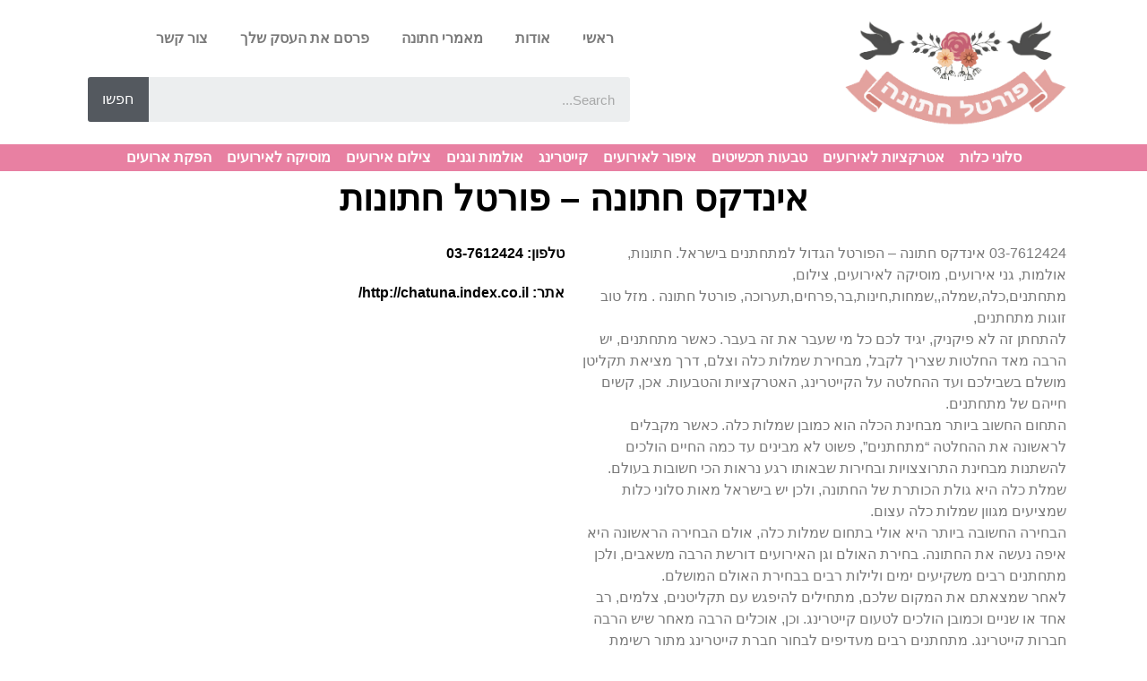

--- FILE ---
content_type: text/html; charset=UTF-8
request_url: https://hatona.co.il/%D7%90%D7%99%D7%A0%D7%93%D7%A7%D7%A1-%D7%97%D7%AA%D7%95%D7%A0%D7%94-%D7%A4%D7%95%D7%A8%D7%98%D7%9C-%D7%97%D7%AA%D7%95%D7%A0%D7%95%D7%AA/
body_size: 16480
content:
<!doctype html>
<html dir="rtl" lang="he-IL">
<head><meta charset="UTF-8"><script>if(navigator.userAgent.match(/MSIE|Internet Explorer/i)||navigator.userAgent.match(/Trident\/7\..*?rv:11/i)){var href=document.location.href;if(!href.match(/[?&]nowprocket/)){if(href.indexOf("?")==-1){if(href.indexOf("#")==-1){document.location.href=href+"?nowprocket=1"}else{document.location.href=href.replace("#","?nowprocket=1#")}}else{if(href.indexOf("#")==-1){document.location.href=href+"&nowprocket=1"}else{document.location.href=href.replace("#","&nowprocket=1#")}}}}</script><script>class RocketLazyLoadScripts{constructor(){this.triggerEvents=["keydown","mousedown","mousemove","touchmove","touchstart","touchend","wheel"],this.userEventHandler=this._triggerListener.bind(this),this.touchStartHandler=this._onTouchStart.bind(this),this.touchMoveHandler=this._onTouchMove.bind(this),this.touchEndHandler=this._onTouchEnd.bind(this),this.clickHandler=this._onClick.bind(this),this.interceptedClicks=[],window.addEventListener("pageshow",(e=>{this.persisted=e.persisted})),window.addEventListener("DOMContentLoaded",(()=>{this._preconnect3rdParties()})),this.delayedScripts={normal:[],async:[],defer:[]},this.allJQueries=[]}_addUserInteractionListener(e){document.hidden?e._triggerListener():(this.triggerEvents.forEach((t=>window.addEventListener(t,e.userEventHandler,{passive:!0}))),window.addEventListener("touchstart",e.touchStartHandler,{passive:!0}),window.addEventListener("mousedown",e.touchStartHandler),document.addEventListener("visibilitychange",e.userEventHandler))}_removeUserInteractionListener(){this.triggerEvents.forEach((e=>window.removeEventListener(e,this.userEventHandler,{passive:!0}))),document.removeEventListener("visibilitychange",this.userEventHandler)}_onTouchStart(e){"HTML"!==e.target.tagName&&(window.addEventListener("touchend",this.touchEndHandler),window.addEventListener("mouseup",this.touchEndHandler),window.addEventListener("touchmove",this.touchMoveHandler,{passive:!0}),window.addEventListener("mousemove",this.touchMoveHandler),e.target.addEventListener("click",this.clickHandler),this._renameDOMAttribute(e.target,"onclick","rocket-onclick"))}_onTouchMove(e){window.removeEventListener("touchend",this.touchEndHandler),window.removeEventListener("mouseup",this.touchEndHandler),window.removeEventListener("touchmove",this.touchMoveHandler,{passive:!0}),window.removeEventListener("mousemove",this.touchMoveHandler),e.target.removeEventListener("click",this.clickHandler),this._renameDOMAttribute(e.target,"rocket-onclick","onclick")}_onTouchEnd(e){window.removeEventListener("touchend",this.touchEndHandler),window.removeEventListener("mouseup",this.touchEndHandler),window.removeEventListener("touchmove",this.touchMoveHandler,{passive:!0}),window.removeEventListener("mousemove",this.touchMoveHandler)}_onClick(e){e.target.removeEventListener("click",this.clickHandler),this._renameDOMAttribute(e.target,"rocket-onclick","onclick"),this.interceptedClicks.push(e),e.preventDefault(),e.stopPropagation(),e.stopImmediatePropagation()}_replayClicks(){window.removeEventListener("touchstart",this.touchStartHandler,{passive:!0}),window.removeEventListener("mousedown",this.touchStartHandler),this.interceptedClicks.forEach((e=>{e.target.dispatchEvent(new MouseEvent("click",{view:e.view,bubbles:!0,cancelable:!0}))}))}_renameDOMAttribute(e,t,n){e.hasAttribute&&e.hasAttribute(t)&&(event.target.setAttribute(n,event.target.getAttribute(t)),event.target.removeAttribute(t))}_triggerListener(){this._removeUserInteractionListener(this),"loading"===document.readyState?document.addEventListener("DOMContentLoaded",this._loadEverythingNow.bind(this)):this._loadEverythingNow()}_preconnect3rdParties(){let e=[];document.querySelectorAll("script[type=rocketlazyloadscript]").forEach((t=>{if(t.hasAttribute("src")){const n=new URL(t.src).origin;n!==location.origin&&e.push({src:n,crossOrigin:t.crossOrigin||"module"===t.getAttribute("data-rocket-type")})}})),e=[...new Map(e.map((e=>[JSON.stringify(e),e]))).values()],this._batchInjectResourceHints(e,"preconnect")}async _loadEverythingNow(){this.lastBreath=Date.now(),this._delayEventListeners(),this._delayJQueryReady(this),this._handleDocumentWrite(),this._registerAllDelayedScripts(),this._preloadAllScripts(),await this._loadScriptsFromList(this.delayedScripts.normal),await this._loadScriptsFromList(this.delayedScripts.defer),await this._loadScriptsFromList(this.delayedScripts.async);try{await this._triggerDOMContentLoaded(),await this._triggerWindowLoad()}catch(e){}window.dispatchEvent(new Event("rocket-allScriptsLoaded")),this._replayClicks()}_registerAllDelayedScripts(){document.querySelectorAll("script[type=rocketlazyloadscript]").forEach((e=>{e.hasAttribute("src")?e.hasAttribute("async")&&!1!==e.async?this.delayedScripts.async.push(e):e.hasAttribute("defer")&&!1!==e.defer||"module"===e.getAttribute("data-rocket-type")?this.delayedScripts.defer.push(e):this.delayedScripts.normal.push(e):this.delayedScripts.normal.push(e)}))}async _transformScript(e){return await this._littleBreath(),new Promise((t=>{const n=document.createElement("script");[...e.attributes].forEach((e=>{let t=e.nodeName;"type"!==t&&("data-rocket-type"===t&&(t="type"),n.setAttribute(t,e.nodeValue))})),e.hasAttribute("src")?(n.addEventListener("load",t),n.addEventListener("error",t)):(n.text=e.text,t());try{e.parentNode.replaceChild(n,e)}catch(e){t()}}))}async _loadScriptsFromList(e){const t=e.shift();return t?(await this._transformScript(t),this._loadScriptsFromList(e)):Promise.resolve()}_preloadAllScripts(){this._batchInjectResourceHints([...this.delayedScripts.normal,...this.delayedScripts.defer,...this.delayedScripts.async],"preload")}_batchInjectResourceHints(e,t){var n=document.createDocumentFragment();e.forEach((e=>{if(e.src){const i=document.createElement("link");i.href=e.src,i.rel=t,"preconnect"!==t&&(i.as="script"),e.getAttribute&&"module"===e.getAttribute("data-rocket-type")&&(i.crossOrigin=!0),e.crossOrigin&&(i.crossOrigin=e.crossOrigin),n.appendChild(i)}})),document.head.appendChild(n)}_delayEventListeners(){let e={};function t(t,n){!function(t){function n(n){return e[t].eventsToRewrite.indexOf(n)>=0?"rocket-"+n:n}e[t]||(e[t]={originalFunctions:{add:t.addEventListener,remove:t.removeEventListener},eventsToRewrite:[]},t.addEventListener=function(){arguments[0]=n(arguments[0]),e[t].originalFunctions.add.apply(t,arguments)},t.removeEventListener=function(){arguments[0]=n(arguments[0]),e[t].originalFunctions.remove.apply(t,arguments)})}(t),e[t].eventsToRewrite.push(n)}function n(e,t){let n=e[t];Object.defineProperty(e,t,{get:()=>n||function(){},set(i){e["rocket"+t]=n=i}})}t(document,"DOMContentLoaded"),t(window,"DOMContentLoaded"),t(window,"load"),t(window,"pageshow"),t(document,"readystatechange"),n(document,"onreadystatechange"),n(window,"onload"),n(window,"onpageshow")}_delayJQueryReady(e){let t=window.jQuery;Object.defineProperty(window,"jQuery",{get:()=>t,set(n){if(n&&n.fn&&!e.allJQueries.includes(n)){n.fn.ready=n.fn.init.prototype.ready=function(t){e.domReadyFired?t.bind(document)(n):document.addEventListener("rocket-DOMContentLoaded",(()=>t.bind(document)(n)))};const t=n.fn.on;n.fn.on=n.fn.init.prototype.on=function(){if(this[0]===window){function e(e){return e.split(" ").map((e=>"load"===e||0===e.indexOf("load.")?"rocket-jquery-load":e)).join(" ")}"string"==typeof arguments[0]||arguments[0]instanceof String?arguments[0]=e(arguments[0]):"object"==typeof arguments[0]&&Object.keys(arguments[0]).forEach((t=>{delete Object.assign(arguments[0],{[e(t)]:arguments[0][t]})[t]}))}return t.apply(this,arguments),this},e.allJQueries.push(n)}t=n}})}async _triggerDOMContentLoaded(){this.domReadyFired=!0,await this._littleBreath(),document.dispatchEvent(new Event("rocket-DOMContentLoaded")),await this._littleBreath(),window.dispatchEvent(new Event("rocket-DOMContentLoaded")),await this._littleBreath(),document.dispatchEvent(new Event("rocket-readystatechange")),await this._littleBreath(),document.rocketonreadystatechange&&document.rocketonreadystatechange()}async _triggerWindowLoad(){await this._littleBreath(),window.dispatchEvent(new Event("rocket-load")),await this._littleBreath(),window.rocketonload&&window.rocketonload(),await this._littleBreath(),this.allJQueries.forEach((e=>e(window).trigger("rocket-jquery-load"))),await this._littleBreath();const e=new Event("rocket-pageshow");e.persisted=this.persisted,window.dispatchEvent(e),await this._littleBreath(),window.rocketonpageshow&&window.rocketonpageshow({persisted:this.persisted})}_handleDocumentWrite(){const e=new Map;document.write=document.writeln=function(t){const n=document.currentScript,i=document.createRange(),r=n.parentElement;let o=e.get(n);void 0===o&&(o=n.nextSibling,e.set(n,o));const s=document.createDocumentFragment();i.setStart(s,0),s.appendChild(i.createContextualFragment(t)),r.insertBefore(s,o)}}async _littleBreath(){Date.now()-this.lastBreath>45&&(await this._requestAnimFrame(),this.lastBreath=Date.now())}async _requestAnimFrame(){return document.hidden?new Promise((e=>setTimeout(e))):new Promise((e=>requestAnimationFrame(e)))}static run(){const e=new RocketLazyLoadScripts;e._addUserInteractionListener(e)}}RocketLazyLoadScripts.run();</script>
	
		<meta name="viewport" content="width=device-width, initial-scale=1">
	<link rel="profile" href="https://gmpg.org/xfn/11">
	<meta name='robots' content='index, follow, max-image-preview:large, max-snippet:-1, max-video-preview:-1' />

	<!-- This site is optimized with the Yoast SEO plugin v20.7 - https://yoast.com/wordpress/plugins/seo/ -->
	<title>אינדקס חתונה - פורטל חתונות - חתונה</title>
	<link rel="canonical" href="https://hatona.co.il/אינדקס-חתונה-פורטל-חתונות/" />
	<meta property="og:locale" content="he_IL" />
	<meta property="og:type" content="article" />
	<meta property="og:title" content="אינדקס חתונה - פורטל חתונות - חתונה" />
	<meta property="og:description" content="03-7612424 אינדקס חתונה &#8211; הפורטל הגדול למתחתנים בישראל. חתונות, אולמות, גני אירועים, מוסיקה לאירועים, צילום, מתחתנים,כלה,שמלה,,שמחות,חינות,בר,פרחים,תערוכה, פורטל חתונה . מזל טוב זוגות מתחתנים, להתחתן זה לא פיקניק, יגיד לכם כל מי שעבר את זה בעבר. כאשר מתחתנים, יש הרבה מאד החלטות שצריך לקבל, מבחירת שמלות כלה וצלם, דרך מציאת תקליטן מושלם בשבילכם ועד ההחלטה על [&hellip;]" />
	<meta property="og:url" content="https://hatona.co.il/אינדקס-חתונה-פורטל-חתונות/" />
	<meta property="og:site_name" content="חתונה" />
	<meta property="article:published_time" content="2013-04-23T08:09:45+00:00" />
	<meta name="author" content="admin" />
	<meta name="twitter:label1" content="נכתב על יד" />
	<meta name="twitter:data1" content="admin" />
	<script type="application/ld+json" class="yoast-schema-graph">{"@context":"https://schema.org","@graph":[{"@type":"WebPage","@id":"https://hatona.co.il/%d7%90%d7%99%d7%a0%d7%93%d7%a7%d7%a1-%d7%97%d7%aa%d7%95%d7%a0%d7%94-%d7%a4%d7%95%d7%a8%d7%98%d7%9c-%d7%97%d7%aa%d7%95%d7%a0%d7%95%d7%aa/","url":"https://hatona.co.il/%d7%90%d7%99%d7%a0%d7%93%d7%a7%d7%a1-%d7%97%d7%aa%d7%95%d7%a0%d7%94-%d7%a4%d7%95%d7%a8%d7%98%d7%9c-%d7%97%d7%aa%d7%95%d7%a0%d7%95%d7%aa/","name":"אינדקס חתונה - פורטל חתונות - חתונה","isPartOf":{"@id":"https://hatona.co.il/#website"},"datePublished":"2013-04-23T08:09:45+00:00","dateModified":"2013-04-23T08:09:45+00:00","author":{"@id":"https://hatona.co.il/#/schema/person/9fd137305f50536b7b2b70c80452f345"},"breadcrumb":{"@id":"https://hatona.co.il/%d7%90%d7%99%d7%a0%d7%93%d7%a7%d7%a1-%d7%97%d7%aa%d7%95%d7%a0%d7%94-%d7%a4%d7%95%d7%a8%d7%98%d7%9c-%d7%97%d7%aa%d7%95%d7%a0%d7%95%d7%aa/#breadcrumb"},"inLanguage":"he-IL","potentialAction":[{"@type":"ReadAction","target":["https://hatona.co.il/%d7%90%d7%99%d7%a0%d7%93%d7%a7%d7%a1-%d7%97%d7%aa%d7%95%d7%a0%d7%94-%d7%a4%d7%95%d7%a8%d7%98%d7%9c-%d7%97%d7%aa%d7%95%d7%a0%d7%95%d7%aa/"]}]},{"@type":"BreadcrumbList","@id":"https://hatona.co.il/%d7%90%d7%99%d7%a0%d7%93%d7%a7%d7%a1-%d7%97%d7%aa%d7%95%d7%a0%d7%94-%d7%a4%d7%95%d7%a8%d7%98%d7%9c-%d7%97%d7%aa%d7%95%d7%a0%d7%95%d7%aa/#breadcrumb","itemListElement":[{"@type":"ListItem","position":1,"name":"חתונה","item":"https://hatona.co.il/"},{"@type":"ListItem","position":2,"name":"אינדקס עסקים","item":"https://hatona.co.il/%d7%90%d7%99%d7%a0%d7%93%d7%a7%d7%a1-%d7%a2%d7%a1%d7%a7%d7%99%d7%9d/"},{"@type":"ListItem","position":3,"name":"אינדקס חתונה &#8211; פורטל חתונות"}]},{"@type":"WebSite","@id":"https://hatona.co.il/#website","url":"https://hatona.co.il/","name":"חתונה","description":"כל מה שצריך לאירוע מושלם","potentialAction":[{"@type":"SearchAction","target":{"@type":"EntryPoint","urlTemplate":"https://hatona.co.il/?s={search_term_string}"},"query-input":"required name=search_term_string"}],"inLanguage":"he-IL"},{"@type":"Person","@id":"https://hatona.co.il/#/schema/person/9fd137305f50536b7b2b70c80452f345","name":"admin","url":"https://hatona.co.il/author/admin/"}]}</script>
	<!-- / Yoast SEO plugin. -->


<link rel="alternate" type="application/rss+xml" title="חתונה &laquo; פיד‏" href="https://hatona.co.il/feed/" />
<link rel="alternate" type="application/rss+xml" title="חתונה &laquo; פיד תגובות‏" href="https://hatona.co.il/comments/feed/" />
<link rel="alternate" type="application/rss+xml" title="חתונה &laquo; פיד תגובות של אינדקס חתונה &#8211; פורטל חתונות" href="https://hatona.co.il/%d7%90%d7%99%d7%a0%d7%93%d7%a7%d7%a1-%d7%97%d7%aa%d7%95%d7%a0%d7%94-%d7%a4%d7%95%d7%a8%d7%98%d7%9c-%d7%97%d7%aa%d7%95%d7%a0%d7%95%d7%aa/feed/" />

<link rel='stylesheet' id='wp-block-library-rtl-css' href='https://hatona.co.il/wp-includes/css/dist/block-library/style-rtl.min.css' type='text/css' media='all' />
<style id='classic-theme-styles-inline-css' type='text/css'>
/*! This file is auto-generated */
.wp-block-button__link{color:#fff;background-color:#32373c;border-radius:9999px;box-shadow:none;text-decoration:none;padding:calc(.667em + 2px) calc(1.333em + 2px);font-size:1.125em}.wp-block-file__button{background:#32373c;color:#fff;text-decoration:none}
</style>
<style id='global-styles-inline-css' type='text/css'>
:root{--wp--preset--aspect-ratio--square: 1;--wp--preset--aspect-ratio--4-3: 4/3;--wp--preset--aspect-ratio--3-4: 3/4;--wp--preset--aspect-ratio--3-2: 3/2;--wp--preset--aspect-ratio--2-3: 2/3;--wp--preset--aspect-ratio--16-9: 16/9;--wp--preset--aspect-ratio--9-16: 9/16;--wp--preset--color--black: #000000;--wp--preset--color--cyan-bluish-gray: #abb8c3;--wp--preset--color--white: #ffffff;--wp--preset--color--pale-pink: #f78da7;--wp--preset--color--vivid-red: #cf2e2e;--wp--preset--color--luminous-vivid-orange: #ff6900;--wp--preset--color--luminous-vivid-amber: #fcb900;--wp--preset--color--light-green-cyan: #7bdcb5;--wp--preset--color--vivid-green-cyan: #00d084;--wp--preset--color--pale-cyan-blue: #8ed1fc;--wp--preset--color--vivid-cyan-blue: #0693e3;--wp--preset--color--vivid-purple: #9b51e0;--wp--preset--gradient--vivid-cyan-blue-to-vivid-purple: linear-gradient(135deg,rgba(6,147,227,1) 0%,rgb(155,81,224) 100%);--wp--preset--gradient--light-green-cyan-to-vivid-green-cyan: linear-gradient(135deg,rgb(122,220,180) 0%,rgb(0,208,130) 100%);--wp--preset--gradient--luminous-vivid-amber-to-luminous-vivid-orange: linear-gradient(135deg,rgba(252,185,0,1) 0%,rgba(255,105,0,1) 100%);--wp--preset--gradient--luminous-vivid-orange-to-vivid-red: linear-gradient(135deg,rgba(255,105,0,1) 0%,rgb(207,46,46) 100%);--wp--preset--gradient--very-light-gray-to-cyan-bluish-gray: linear-gradient(135deg,rgb(238,238,238) 0%,rgb(169,184,195) 100%);--wp--preset--gradient--cool-to-warm-spectrum: linear-gradient(135deg,rgb(74,234,220) 0%,rgb(151,120,209) 20%,rgb(207,42,186) 40%,rgb(238,44,130) 60%,rgb(251,105,98) 80%,rgb(254,248,76) 100%);--wp--preset--gradient--blush-light-purple: linear-gradient(135deg,rgb(255,206,236) 0%,rgb(152,150,240) 100%);--wp--preset--gradient--blush-bordeaux: linear-gradient(135deg,rgb(254,205,165) 0%,rgb(254,45,45) 50%,rgb(107,0,62) 100%);--wp--preset--gradient--luminous-dusk: linear-gradient(135deg,rgb(255,203,112) 0%,rgb(199,81,192) 50%,rgb(65,88,208) 100%);--wp--preset--gradient--pale-ocean: linear-gradient(135deg,rgb(255,245,203) 0%,rgb(182,227,212) 50%,rgb(51,167,181) 100%);--wp--preset--gradient--electric-grass: linear-gradient(135deg,rgb(202,248,128) 0%,rgb(113,206,126) 100%);--wp--preset--gradient--midnight: linear-gradient(135deg,rgb(2,3,129) 0%,rgb(40,116,252) 100%);--wp--preset--font-size--small: 13px;--wp--preset--font-size--medium: 20px;--wp--preset--font-size--large: 36px;--wp--preset--font-size--x-large: 42px;--wp--preset--spacing--20: 0.44rem;--wp--preset--spacing--30: 0.67rem;--wp--preset--spacing--40: 1rem;--wp--preset--spacing--50: 1.5rem;--wp--preset--spacing--60: 2.25rem;--wp--preset--spacing--70: 3.38rem;--wp--preset--spacing--80: 5.06rem;--wp--preset--shadow--natural: 6px 6px 9px rgba(0, 0, 0, 0.2);--wp--preset--shadow--deep: 12px 12px 50px rgba(0, 0, 0, 0.4);--wp--preset--shadow--sharp: 6px 6px 0px rgba(0, 0, 0, 0.2);--wp--preset--shadow--outlined: 6px 6px 0px -3px rgba(255, 255, 255, 1), 6px 6px rgba(0, 0, 0, 1);--wp--preset--shadow--crisp: 6px 6px 0px rgba(0, 0, 0, 1);}:where(.is-layout-flex){gap: 0.5em;}:where(.is-layout-grid){gap: 0.5em;}body .is-layout-flex{display: flex;}.is-layout-flex{flex-wrap: wrap;align-items: center;}.is-layout-flex > :is(*, div){margin: 0;}body .is-layout-grid{display: grid;}.is-layout-grid > :is(*, div){margin: 0;}:where(.wp-block-columns.is-layout-flex){gap: 2em;}:where(.wp-block-columns.is-layout-grid){gap: 2em;}:where(.wp-block-post-template.is-layout-flex){gap: 1.25em;}:where(.wp-block-post-template.is-layout-grid){gap: 1.25em;}.has-black-color{color: var(--wp--preset--color--black) !important;}.has-cyan-bluish-gray-color{color: var(--wp--preset--color--cyan-bluish-gray) !important;}.has-white-color{color: var(--wp--preset--color--white) !important;}.has-pale-pink-color{color: var(--wp--preset--color--pale-pink) !important;}.has-vivid-red-color{color: var(--wp--preset--color--vivid-red) !important;}.has-luminous-vivid-orange-color{color: var(--wp--preset--color--luminous-vivid-orange) !important;}.has-luminous-vivid-amber-color{color: var(--wp--preset--color--luminous-vivid-amber) !important;}.has-light-green-cyan-color{color: var(--wp--preset--color--light-green-cyan) !important;}.has-vivid-green-cyan-color{color: var(--wp--preset--color--vivid-green-cyan) !important;}.has-pale-cyan-blue-color{color: var(--wp--preset--color--pale-cyan-blue) !important;}.has-vivid-cyan-blue-color{color: var(--wp--preset--color--vivid-cyan-blue) !important;}.has-vivid-purple-color{color: var(--wp--preset--color--vivid-purple) !important;}.has-black-background-color{background-color: var(--wp--preset--color--black) !important;}.has-cyan-bluish-gray-background-color{background-color: var(--wp--preset--color--cyan-bluish-gray) !important;}.has-white-background-color{background-color: var(--wp--preset--color--white) !important;}.has-pale-pink-background-color{background-color: var(--wp--preset--color--pale-pink) !important;}.has-vivid-red-background-color{background-color: var(--wp--preset--color--vivid-red) !important;}.has-luminous-vivid-orange-background-color{background-color: var(--wp--preset--color--luminous-vivid-orange) !important;}.has-luminous-vivid-amber-background-color{background-color: var(--wp--preset--color--luminous-vivid-amber) !important;}.has-light-green-cyan-background-color{background-color: var(--wp--preset--color--light-green-cyan) !important;}.has-vivid-green-cyan-background-color{background-color: var(--wp--preset--color--vivid-green-cyan) !important;}.has-pale-cyan-blue-background-color{background-color: var(--wp--preset--color--pale-cyan-blue) !important;}.has-vivid-cyan-blue-background-color{background-color: var(--wp--preset--color--vivid-cyan-blue) !important;}.has-vivid-purple-background-color{background-color: var(--wp--preset--color--vivid-purple) !important;}.has-black-border-color{border-color: var(--wp--preset--color--black) !important;}.has-cyan-bluish-gray-border-color{border-color: var(--wp--preset--color--cyan-bluish-gray) !important;}.has-white-border-color{border-color: var(--wp--preset--color--white) !important;}.has-pale-pink-border-color{border-color: var(--wp--preset--color--pale-pink) !important;}.has-vivid-red-border-color{border-color: var(--wp--preset--color--vivid-red) !important;}.has-luminous-vivid-orange-border-color{border-color: var(--wp--preset--color--luminous-vivid-orange) !important;}.has-luminous-vivid-amber-border-color{border-color: var(--wp--preset--color--luminous-vivid-amber) !important;}.has-light-green-cyan-border-color{border-color: var(--wp--preset--color--light-green-cyan) !important;}.has-vivid-green-cyan-border-color{border-color: var(--wp--preset--color--vivid-green-cyan) !important;}.has-pale-cyan-blue-border-color{border-color: var(--wp--preset--color--pale-cyan-blue) !important;}.has-vivid-cyan-blue-border-color{border-color: var(--wp--preset--color--vivid-cyan-blue) !important;}.has-vivid-purple-border-color{border-color: var(--wp--preset--color--vivid-purple) !important;}.has-vivid-cyan-blue-to-vivid-purple-gradient-background{background: var(--wp--preset--gradient--vivid-cyan-blue-to-vivid-purple) !important;}.has-light-green-cyan-to-vivid-green-cyan-gradient-background{background: var(--wp--preset--gradient--light-green-cyan-to-vivid-green-cyan) !important;}.has-luminous-vivid-amber-to-luminous-vivid-orange-gradient-background{background: var(--wp--preset--gradient--luminous-vivid-amber-to-luminous-vivid-orange) !important;}.has-luminous-vivid-orange-to-vivid-red-gradient-background{background: var(--wp--preset--gradient--luminous-vivid-orange-to-vivid-red) !important;}.has-very-light-gray-to-cyan-bluish-gray-gradient-background{background: var(--wp--preset--gradient--very-light-gray-to-cyan-bluish-gray) !important;}.has-cool-to-warm-spectrum-gradient-background{background: var(--wp--preset--gradient--cool-to-warm-spectrum) !important;}.has-blush-light-purple-gradient-background{background: var(--wp--preset--gradient--blush-light-purple) !important;}.has-blush-bordeaux-gradient-background{background: var(--wp--preset--gradient--blush-bordeaux) !important;}.has-luminous-dusk-gradient-background{background: var(--wp--preset--gradient--luminous-dusk) !important;}.has-pale-ocean-gradient-background{background: var(--wp--preset--gradient--pale-ocean) !important;}.has-electric-grass-gradient-background{background: var(--wp--preset--gradient--electric-grass) !important;}.has-midnight-gradient-background{background: var(--wp--preset--gradient--midnight) !important;}.has-small-font-size{font-size: var(--wp--preset--font-size--small) !important;}.has-medium-font-size{font-size: var(--wp--preset--font-size--medium) !important;}.has-large-font-size{font-size: var(--wp--preset--font-size--large) !important;}.has-x-large-font-size{font-size: var(--wp--preset--font-size--x-large) !important;}
:where(.wp-block-post-template.is-layout-flex){gap: 1.25em;}:where(.wp-block-post-template.is-layout-grid){gap: 1.25em;}
:where(.wp-block-columns.is-layout-flex){gap: 2em;}:where(.wp-block-columns.is-layout-grid){gap: 2em;}
:root :where(.wp-block-pullquote){font-size: 1.5em;line-height: 1.6;}
</style>
<link rel='stylesheet' id='contact-form-7-css' href='https://hatona.co.il/wp-content/plugins/contact-form-7/includes/css/styles.css' type='text/css' media='all' />
<link rel='stylesheet' id='contact-form-7-rtl-css' href='https://hatona.co.il/wp-content/plugins/contact-form-7/includes/css/styles-rtl.css' type='text/css' media='all' />
<link rel='stylesheet' id='hello-elementor-theme-style-css' href='https://hatona.co.il/wp-content/themes/hello-elementor/theme.min.css' type='text/css' media='all' />
<link rel='stylesheet' id='hello-elementor-child-style-css' href='https://hatona.co.il/wp-content/themes/hello-theme-child-master/style.css' type='text/css' media='all' />
<link rel='stylesheet' id='hello-elementor-css' href='https://hatona.co.il/wp-content/themes/hello-elementor/style.min.css' type='text/css' media='all' />
<link rel='stylesheet' id='elementor-icons-css' href='https://hatona.co.il/wp-content/plugins/elementor/assets/lib/eicons/css/elementor-icons.min.css' type='text/css' media='all' />
<link rel='stylesheet' id='elementor-frontend-legacy-css' href='https://hatona.co.il/wp-content/plugins/elementor/assets/css/frontend-legacy-rtl.min.css' type='text/css' media='all' />
<link rel='stylesheet' id='elementor-frontend-css' href='https://hatona.co.il/wp-content/plugins/elementor/assets/css/frontend-rtl.min.css' type='text/css' media='all' />
<link rel='stylesheet' id='swiper-css' href='https://hatona.co.il/wp-content/plugins/elementor/assets/lib/swiper/css/swiper.min.css' type='text/css' media='all' />
<link rel='stylesheet' id='elementor-post-7371-css' href='https://hatona.co.il/wp-content/uploads/elementor/css/post-7371.css' type='text/css' media='all' />
<link rel='stylesheet' id='elementor-pro-css' href='https://hatona.co.il/wp-content/plugins/elementor-pro/assets/css/frontend-rtl.min.css' type='text/css' media='all' />
<link rel='stylesheet' id='elementor-global-css' href='https://hatona.co.il/wp-content/uploads/elementor/css/global.css' type='text/css' media='all' />
<link rel='stylesheet' id='elementor-post-7252-css' href='https://hatona.co.il/wp-content/uploads/elementor/css/post-7252.css' type='text/css' media='all' />
<link rel='stylesheet' id='elementor-post-7263-css' href='https://hatona.co.il/wp-content/uploads/elementor/css/post-7263.css' type='text/css' media='all' />
<link rel='stylesheet' id='elementor-post-7298-css' href='https://hatona.co.il/wp-content/uploads/elementor/css/post-7298.css' type='text/css' media='all' />
<link rel='stylesheet' id='google-fonts-1-css' href='https://fonts.googleapis.com/css' type='text/css' media='all' />
<link rel='stylesheet' id='elementor-icons-shared-0-css' href='https://hatona.co.il/wp-content/plugins/elementor/assets/lib/font-awesome/css/fontawesome.min.css' type='text/css' media='all' />
<link rel='stylesheet' id='elementor-icons-fa-solid-css' href='https://hatona.co.il/wp-content/plugins/elementor/assets/lib/font-awesome/css/solid.min.css' type='text/css' media='all' />
<link rel="preconnect" href="https://fonts.gstatic.com/" crossorigin><script type="rocketlazyloadscript" data-rocket-type="text/javascript" src="//hatona.co.il/wp-content/plugins/wp-hide-security-enhancer/assets/js/devtools-detect.js" id="devtools-detect-js" defer></script>
<meta name="generator" content="Elementor 3.13.1; features: a11y_improvements, additional_custom_breakpoints; settings: css_print_method-external, google_font-enabled, font_display-auto">
<script type="rocketlazyloadscript" async src="//pagead2.googlesyndication.com/pagead/js/adsbygoogle.js"></script>
<script type="rocketlazyloadscript">
     (adsbygoogle = window.adsbygoogle || []).push({
          google_ad_client: "ca-pub-8038679422060251",
          enable_page_level_ads: true
     });
</script>
</head>
<body class="rtl post-template-default single single-post postid-679 single-format-standard elementor-default elementor-kit-7371 elementor-page-7298">

		<div data-elementor-type="header" data-elementor-id="7252" class="elementor elementor-7252 elementor-location-header">
					<div class="elementor-section-wrap">
								<section class="elementor-section elementor-top-section elementor-element elementor-element-d88debf elementor-section-boxed elementor-section-height-default elementor-section-height-default" data-id="d88debf" data-element_type="section">
						<div class="elementor-container elementor-column-gap-default">
							<div class="elementor-row">
					<div class="elementor-column elementor-col-100 elementor-top-column elementor-element elementor-element-092b782" data-id="092b782" data-element_type="column">
			<div class="elementor-column-wrap elementor-element-populated">
							<div class="elementor-widget-wrap">
						<section class="elementor-section elementor-inner-section elementor-element elementor-element-181de39 elementor-section-boxed elementor-section-height-default elementor-section-height-default" data-id="181de39" data-element_type="section">
						<div class="elementor-container elementor-column-gap-default">
							<div class="elementor-row">
					<div class="elementor-column elementor-col-33 elementor-inner-column elementor-element elementor-element-d68f018" data-id="d68f018" data-element_type="column">
			<div class="elementor-column-wrap elementor-element-populated">
							<div class="elementor-widget-wrap">
						<div class="elementor-element elementor-element-0b45543 elementor-widget elementor-widget-image" data-id="0b45543" data-element_type="widget" data-widget_type="image.default">
				<div class="elementor-widget-container">
								<div class="elementor-image">
													<a href="https://hatona.co.il/">
							<img width="557" height="273" src="https://hatona.co.il/wp-content/uploads/2015/03/logo.png" class="attachment-full size-full wp-image-6688" alt="לוגו פורטל חתונה" srcset="https://hatona.co.il/wp-content/uploads/2015/03/logo.png 557w, https://hatona.co.il/wp-content/uploads/2015/03/logo-300x147.png 300w" sizes="(max-width: 557px) 100vw, 557px" />								</a>
														</div>
						</div>
				</div>
						</div>
					</div>
		</div>
				<div class="elementor-column elementor-col-33 elementor-inner-column elementor-element elementor-element-a7687c5" data-id="a7687c5" data-element_type="column">
			<div class="elementor-column-wrap">
							<div class="elementor-widget-wrap">
								</div>
					</div>
		</div>
				<div class="elementor-column elementor-col-33 elementor-inner-column elementor-element elementor-element-6527f75" data-id="6527f75" data-element_type="column">
			<div class="elementor-column-wrap elementor-element-populated">
							<div class="elementor-widget-wrap">
						<div class="elementor-element elementor-element-e1b540c elementor-nav-menu__align-right elementor-nav-menu--stretch elementor-nav-menu--dropdown-tablet elementor-nav-menu__text-align-aside elementor-nav-menu--toggle elementor-nav-menu--burger elementor-widget elementor-widget-nav-menu" data-id="e1b540c" data-element_type="widget" data-settings="{&quot;full_width&quot;:&quot;stretch&quot;,&quot;layout&quot;:&quot;horizontal&quot;,&quot;submenu_icon&quot;:{&quot;value&quot;:&quot;&lt;i class=\&quot;fas fa-caret-down\&quot;&gt;&lt;\/i&gt;&quot;,&quot;library&quot;:&quot;fa-solid&quot;},&quot;toggle&quot;:&quot;burger&quot;}" data-widget_type="nav-menu.default">
				<div class="elementor-widget-container">
						<nav migration_allowed="1" migrated="0" role="navigation" class="elementor-nav-menu--main elementor-nav-menu__container elementor-nav-menu--layout-horizontal e--pointer-underline e--animation-fade">
				<ul id="menu-1-e1b540c" class="elementor-nav-menu"><li class="menu-item menu-item-type-post_type menu-item-object-page menu-item-home menu-item-6691"><a href="https://hatona.co.il/" class="elementor-item">ראשי</a></li>
<li class="menu-item menu-item-type-post_type menu-item-object-page menu-item-6693"><a href="https://hatona.co.il/about-2/" class="elementor-item">אודות</a></li>
<li class="menu-item menu-item-type-taxonomy menu-item-object-category menu-item-7827"><a href="https://hatona.co.il/c/all/" class="elementor-item">מאמרי חתונה</a></li>
<li class="menu-item menu-item-type-post_type menu-item-object-page menu-item-6692"><a href="https://hatona.co.il/%d7%94%d7%95%d7%a1%d7%a3-%d7%a2%d7%a1%d7%a7-%d7%9e%d7%90%d7%9e%d7%a8/" class="elementor-item">פרסם את העסק שלך</a></li>
<li class="menu-item menu-item-type-post_type menu-item-object-page menu-item-6690"><a href="https://hatona.co.il/%d7%a6%d7%95%d7%a8-%d7%a7%d7%a9%d7%a8/" class="elementor-item">צור קשר</a></li>
</ul>			</nav>
					<div class="elementor-menu-toggle" role="button" tabindex="0" aria-label="Menu Toggle" aria-expanded="false">
			<i aria-hidden="true" role="presentation" class="elementor-menu-toggle__icon--open eicon-menu-bar"></i><i aria-hidden="true" role="presentation" class="elementor-menu-toggle__icon--close eicon-close"></i>			<span class="elementor-screen-only">Menu</span>
		</div>
			<nav class="elementor-nav-menu--dropdown elementor-nav-menu__container" role="navigation" aria-hidden="true">
				<ul id="menu-2-e1b540c" class="elementor-nav-menu"><li class="menu-item menu-item-type-post_type menu-item-object-page menu-item-home menu-item-6691"><a href="https://hatona.co.il/" class="elementor-item" tabindex="-1">ראשי</a></li>
<li class="menu-item menu-item-type-post_type menu-item-object-page menu-item-6693"><a href="https://hatona.co.il/about-2/" class="elementor-item" tabindex="-1">אודות</a></li>
<li class="menu-item menu-item-type-taxonomy menu-item-object-category menu-item-7827"><a href="https://hatona.co.il/c/all/" class="elementor-item" tabindex="-1">מאמרי חתונה</a></li>
<li class="menu-item menu-item-type-post_type menu-item-object-page menu-item-6692"><a href="https://hatona.co.il/%d7%94%d7%95%d7%a1%d7%a3-%d7%a2%d7%a1%d7%a7-%d7%9e%d7%90%d7%9e%d7%a8/" class="elementor-item" tabindex="-1">פרסם את העסק שלך</a></li>
<li class="menu-item menu-item-type-post_type menu-item-object-page menu-item-6690"><a href="https://hatona.co.il/%d7%a6%d7%95%d7%a8-%d7%a7%d7%a9%d7%a8/" class="elementor-item" tabindex="-1">צור קשר</a></li>
</ul>			</nav>
				</div>
				</div>
				<div class="elementor-element elementor-element-7da2f97 elementor-search-form--button-type-text elementor-search-form--skin-classic elementor-widget elementor-widget-search-form" data-id="7da2f97" data-element_type="widget" data-settings="{&quot;skin&quot;:&quot;classic&quot;}" data-widget_type="search-form.default">
				<div class="elementor-widget-container">
					<form class="elementor-search-form" role="search" action="https://hatona.co.il" method="get">
									<div class="elementor-search-form__container">
								<input placeholder="Search..." class="elementor-search-form__input" type="search" name="s" title="Search" value="">
													<button class="elementor-search-form__submit" type="submit" title="Search" aria-label="Search">
													חפשו											</button>
											</div>
		</form>
				</div>
				</div>
						</div>
					</div>
		</div>
								</div>
					</div>
		</section>
						</div>
					</div>
		</div>
								</div>
					</div>
		</section>
				<section class="elementor-section elementor-top-section elementor-element elementor-element-2f38664 elementor-section-boxed elementor-section-height-default elementor-section-height-default" data-id="2f38664" data-element_type="section" data-settings="{&quot;background_background&quot;:&quot;classic&quot;}">
						<div class="elementor-container elementor-column-gap-default">
							<div class="elementor-row">
					<div class="elementor-column elementor-col-100 elementor-top-column elementor-element elementor-element-c5c9753" data-id="c5c9753" data-element_type="column">
			<div class="elementor-column-wrap elementor-element-populated">
							<div class="elementor-widget-wrap">
						<div class="elementor-element elementor-element-7211ca8 elementor-nav-menu__align-center elementor-nav-menu--dropdown-tablet elementor-nav-menu__text-align-aside elementor-nav-menu--toggle elementor-nav-menu--burger elementor-widget elementor-widget-nav-menu" data-id="7211ca8" data-element_type="widget" data-settings="{&quot;layout&quot;:&quot;horizontal&quot;,&quot;submenu_icon&quot;:{&quot;value&quot;:&quot;&lt;i class=\&quot;fas fa-caret-down\&quot;&gt;&lt;\/i&gt;&quot;,&quot;library&quot;:&quot;fa-solid&quot;},&quot;toggle&quot;:&quot;burger&quot;}" data-widget_type="nav-menu.default">
				<div class="elementor-widget-container">
						<nav migration_allowed="1" migrated="0" role="navigation" class="elementor-nav-menu--main elementor-nav-menu__container elementor-nav-menu--layout-horizontal e--pointer-underline e--animation-fade">
				<ul id="menu-1-7211ca8" class="elementor-nav-menu"><li class="menu-item menu-item-type-taxonomy menu-item-object-category menu-item-6088"><a href="https://hatona.co.il/c/%d7%a1%d7%9c%d7%95%d7%a0%d7%99-%d7%9b%d7%9c%d7%95%d7%aa/" class="elementor-item">סלוני כלות</a></li>
<li class="menu-item menu-item-type-taxonomy menu-item-object-category menu-item-6089"><a href="https://hatona.co.il/c/%d7%90%d7%98%d7%a8%d7%a7%d7%a6%d7%99%d7%95%d7%aa-%d7%9c%d7%90%d7%99%d7%a8%d7%95%d7%a2%d7%99%d7%9d/" class="elementor-item">אטרקציות לאירועים</a></li>
<li class="menu-item menu-item-type-taxonomy menu-item-object-category menu-item-6101"><a href="https://hatona.co.il/c/%d7%98%d7%91%d7%a2%d7%95%d7%aa-%d7%aa%d7%9b%d7%a9%d7%99%d7%98%d7%99%d7%9d/" class="elementor-item">טבעות תכשיטים</a></li>
<li class="menu-item menu-item-type-taxonomy menu-item-object-category menu-item-6093"><a href="https://hatona.co.il/c/%d7%90%d7%99%d7%a4%d7%95%d7%a8-%d7%9c%d7%90%d7%99%d7%a8%d7%95%d7%a2%d7%99%d7%9d/" class="elementor-item">איפור לאירועים</a></li>
<li class="menu-item menu-item-type-taxonomy menu-item-object-category menu-item-6094"><a href="https://hatona.co.il/c/%d7%a7%d7%99%d7%99%d7%98%d7%a8%d7%99%d7%a0%d7%92/" class="elementor-item">קייטרינג</a></li>
<li class="menu-item menu-item-type-taxonomy menu-item-object-category menu-item-6095"><a href="https://hatona.co.il/c/%d7%90%d7%95%d7%9c%d7%9e%d7%95%d7%aa-%d7%95%d7%92%d7%a0%d7%99%d7%9d/" class="elementor-item">אולמות וגנים</a></li>
<li class="menu-item menu-item-type-taxonomy menu-item-object-category menu-item-6100"><a href="https://hatona.co.il/c/%d7%a6%d7%99%d7%9c%d7%95%d7%9d-%d7%90%d7%99%d7%a8%d7%95%d7%a2%d7%99%d7%9d/" class="elementor-item">צילום אירועים</a></li>
<li class="menu-item menu-item-type-taxonomy menu-item-object-category menu-item-6102"><a href="https://hatona.co.il/c/%d7%9e%d7%95%d7%a1%d7%99%d7%a7%d7%94-%d7%9c%d7%90%d7%99%d7%a8%d7%95%d7%a2%d7%99%d7%9d/" class="elementor-item">מוסיקה לאירועים</a></li>
<li class="menu-item menu-item-type-taxonomy menu-item-object-category menu-item-has-children menu-item-6103"><a href="https://hatona.co.il/c/%d7%94%d7%a4%d7%a7%d7%aa-%d7%90%d7%a8%d7%95%d7%a2%d7%99%d7%9d/" class="elementor-item">הפקת ארועים</a>
<ul class="sub-menu elementor-nav-menu--dropdown">
	<li class="menu-item menu-item-type-taxonomy menu-item-object-category menu-item-6096"><a href="https://hatona.co.il/c/%d7%93%d7%a4%d7%95%d7%a1/" class="elementor-sub-item">דפוס</a></li>
	<li class="menu-item menu-item-type-taxonomy menu-item-object-category menu-item-6097"><a href="https://hatona.co.il/c/%d7%a2%d7%99%d7%a6%d7%95%d7%91-%d7%a9%d7%99%d7%a2%d7%a8/" class="elementor-sub-item">עיצוב שיער</a></li>
	<li class="menu-item menu-item-type-taxonomy menu-item-object-category menu-item-6099"><a href="https://hatona.co.il/c/%d7%94%d7%a1%d7%a2%d7%95%d7%aa-%d7%9c%d7%90%d7%99%d7%a8%d7%95%d7%a2%d7%99%d7%9d/" class="elementor-sub-item">הסעות לאירועים</a></li>
</ul>
</li>
</ul>			</nav>
					<div class="elementor-menu-toggle" role="button" tabindex="0" aria-label="Menu Toggle" aria-expanded="false">
			<i aria-hidden="true" role="presentation" class="elementor-menu-toggle__icon--open eicon-menu-bar"></i><i aria-hidden="true" role="presentation" class="elementor-menu-toggle__icon--close eicon-close"></i>			<span class="elementor-screen-only">Menu</span>
		</div>
			<nav class="elementor-nav-menu--dropdown elementor-nav-menu__container" role="navigation" aria-hidden="true">
				<ul id="menu-2-7211ca8" class="elementor-nav-menu"><li class="menu-item menu-item-type-taxonomy menu-item-object-category menu-item-6088"><a href="https://hatona.co.il/c/%d7%a1%d7%9c%d7%95%d7%a0%d7%99-%d7%9b%d7%9c%d7%95%d7%aa/" class="elementor-item" tabindex="-1">סלוני כלות</a></li>
<li class="menu-item menu-item-type-taxonomy menu-item-object-category menu-item-6089"><a href="https://hatona.co.il/c/%d7%90%d7%98%d7%a8%d7%a7%d7%a6%d7%99%d7%95%d7%aa-%d7%9c%d7%90%d7%99%d7%a8%d7%95%d7%a2%d7%99%d7%9d/" class="elementor-item" tabindex="-1">אטרקציות לאירועים</a></li>
<li class="menu-item menu-item-type-taxonomy menu-item-object-category menu-item-6101"><a href="https://hatona.co.il/c/%d7%98%d7%91%d7%a2%d7%95%d7%aa-%d7%aa%d7%9b%d7%a9%d7%99%d7%98%d7%99%d7%9d/" class="elementor-item" tabindex="-1">טבעות תכשיטים</a></li>
<li class="menu-item menu-item-type-taxonomy menu-item-object-category menu-item-6093"><a href="https://hatona.co.il/c/%d7%90%d7%99%d7%a4%d7%95%d7%a8-%d7%9c%d7%90%d7%99%d7%a8%d7%95%d7%a2%d7%99%d7%9d/" class="elementor-item" tabindex="-1">איפור לאירועים</a></li>
<li class="menu-item menu-item-type-taxonomy menu-item-object-category menu-item-6094"><a href="https://hatona.co.il/c/%d7%a7%d7%99%d7%99%d7%98%d7%a8%d7%99%d7%a0%d7%92/" class="elementor-item" tabindex="-1">קייטרינג</a></li>
<li class="menu-item menu-item-type-taxonomy menu-item-object-category menu-item-6095"><a href="https://hatona.co.il/c/%d7%90%d7%95%d7%9c%d7%9e%d7%95%d7%aa-%d7%95%d7%92%d7%a0%d7%99%d7%9d/" class="elementor-item" tabindex="-1">אולמות וגנים</a></li>
<li class="menu-item menu-item-type-taxonomy menu-item-object-category menu-item-6100"><a href="https://hatona.co.il/c/%d7%a6%d7%99%d7%9c%d7%95%d7%9d-%d7%90%d7%99%d7%a8%d7%95%d7%a2%d7%99%d7%9d/" class="elementor-item" tabindex="-1">צילום אירועים</a></li>
<li class="menu-item menu-item-type-taxonomy menu-item-object-category menu-item-6102"><a href="https://hatona.co.il/c/%d7%9e%d7%95%d7%a1%d7%99%d7%a7%d7%94-%d7%9c%d7%90%d7%99%d7%a8%d7%95%d7%a2%d7%99%d7%9d/" class="elementor-item" tabindex="-1">מוסיקה לאירועים</a></li>
<li class="menu-item menu-item-type-taxonomy menu-item-object-category menu-item-has-children menu-item-6103"><a href="https://hatona.co.il/c/%d7%94%d7%a4%d7%a7%d7%aa-%d7%90%d7%a8%d7%95%d7%a2%d7%99%d7%9d/" class="elementor-item" tabindex="-1">הפקת ארועים</a>
<ul class="sub-menu elementor-nav-menu--dropdown">
	<li class="menu-item menu-item-type-taxonomy menu-item-object-category menu-item-6096"><a href="https://hatona.co.il/c/%d7%93%d7%a4%d7%95%d7%a1/" class="elementor-sub-item" tabindex="-1">דפוס</a></li>
	<li class="menu-item menu-item-type-taxonomy menu-item-object-category menu-item-6097"><a href="https://hatona.co.il/c/%d7%a2%d7%99%d7%a6%d7%95%d7%91-%d7%a9%d7%99%d7%a2%d7%a8/" class="elementor-sub-item" tabindex="-1">עיצוב שיער</a></li>
	<li class="menu-item menu-item-type-taxonomy menu-item-object-category menu-item-6099"><a href="https://hatona.co.il/c/%d7%94%d7%a1%d7%a2%d7%95%d7%aa-%d7%9c%d7%90%d7%99%d7%a8%d7%95%d7%a2%d7%99%d7%9d/" class="elementor-sub-item" tabindex="-1">הסעות לאירועים</a></li>
</ul>
</li>
</ul>			</nav>
				</div>
				</div>
						</div>
					</div>
		</div>
								</div>
					</div>
		</section>
							</div>
				</div>
				<div data-elementor-type="single" data-elementor-id="7298" class="elementor elementor-7298 elementor-location-single post-679 post type-post status-publish format-standard hentry category-330">
					<div class="elementor-section-wrap">
								<section class="elementor-section elementor-top-section elementor-element elementor-element-a04fd19 elementor-section-boxed elementor-section-height-default elementor-section-height-default" data-id="a04fd19" data-element_type="section">
						<div class="elementor-container elementor-column-gap-default">
							<div class="elementor-row">
					<div class="elementor-column elementor-col-100 elementor-top-column elementor-element elementor-element-1089f67" data-id="1089f67" data-element_type="column">
			<div class="elementor-column-wrap elementor-element-populated">
							<div class="elementor-widget-wrap">
						<div class="elementor-element elementor-element-07ff596 elementor-widget elementor-widget-theme-post-title elementor-page-title elementor-widget-heading" data-id="07ff596" data-element_type="widget" data-widget_type="theme-post-title.default">
				<div class="elementor-widget-container">
			<h1 class="elementor-heading-title elementor-size-default">אינדקס חתונה &#8211; פורטל חתונות</h1>		</div>
				</div>
						</div>
					</div>
		</div>
								</div>
					</div>
		</section>
				<section class="elementor-section elementor-top-section elementor-element elementor-element-78aa9ad elementor-section-boxed elementor-section-height-default elementor-section-height-default" data-id="78aa9ad" data-element_type="section">
						<div class="elementor-container elementor-column-gap-default">
							<div class="elementor-row">
					<div class="elementor-column elementor-col-100 elementor-top-column elementor-element elementor-element-3e15b68" data-id="3e15b68" data-element_type="column">
			<div class="elementor-column-wrap elementor-element-populated">
							<div class="elementor-widget-wrap">
						<section class="elementor-section elementor-inner-section elementor-element elementor-element-70038e6 elementor-section-boxed elementor-section-height-default elementor-section-height-default" data-id="70038e6" data-element_type="section">
						<div class="elementor-container elementor-column-gap-default">
							<div class="elementor-row">
					<div class="elementor-column elementor-col-50 elementor-inner-column elementor-element elementor-element-b9855be" data-id="b9855be" data-element_type="column">
			<div class="elementor-column-wrap elementor-element-populated">
							<div class="elementor-widget-wrap">
						<div class="elementor-element elementor-element-ede94ee elementor-widget elementor-widget-theme-post-content" data-id="ede94ee" data-element_type="widget" data-widget_type="theme-post-content.default">
				<div class="elementor-widget-container">
			<p>03-7612424 אינדקס חתונה &#8211; הפורטל הגדול למתחתנים בישראל. חתונות, אולמות, גני אירועים, מוסיקה לאירועים, צילום, מתחתנים,כלה,שמלה,,שמחות,חינות,בר,פרחים,תערוכה, פורטל חתונה . מזל טוב זוגות מתחתנים,<br />
 להתחתן זה לא פיקניק, יגיד לכם כל מי שעבר את זה בעבר. כאשר מתחתנים, יש הרבה מאד החלטות שצריך לקבל, מבחירת שמלות כלה וצלם, דרך מציאת תקליטן מושלם בשבילכם ועד ההחלטה על הקייטרינג, האטרקציות והטבעות. אכן, קשים חייהם של מתחתנים.<br />
התחום החשוב ביותר מבחינת הכלה הוא כמובן שמלות כלה. כאשר מקבלים לראשונה את ההחלטה &#8220;מתחתנים&#8221;, פשוט לא מבינים עד כמה החיים הולכים להשתנות מבחינת התרוצצויות ובחירות שבאותו רגע נראות הכי חשובות בעולם. שמלת כלה היא גולת הכותרת של החתונה, ולכן יש בישראל מאות סלוני כלות שמציעים מגוון שמלות כלה עצום.<br />
הבחירה החשובה ביותר היא אולי בתחום שמלות כלה, אולם הבחירה הראשונה היא איפה נעשה את החתונה. בחירת האולם וגן האירועים דורשת הרבה משאבים, ולכן מתחתנים רבים משקיעים ימים ולילות רבים בבחירת האולם המושלם.<br />
לאחר שמצאתם את המקום שלכם, מתחילים להיפגש עם תקליטנים, צלמים, רב אחד או שניים וכמובן הולכים לטעום קייטרינג. וכן, אוכלים הרבה מאחר שיש הרבה חברות קייטרינג. מתחתנים רבים מעדיפים לבחור חברת קייטרינג מתוך רשימת המומלצים של האולם, דבר שחוסך זמן רב.<br />
 השלב הבא הוא הבירוקרטיה של הרבנות. הזוגות המתחתנים תעודות נישואין של ההורים והתחלת הפרוצדורה המתישה של הרבנות בישראל. אחרי זה בוחרים טבעות נישואין, שזה דווקא חלק מהנה, עושים מדידות של שמלות כלה ובוחרים נעליים לחתונה.<br />
 השלב האחרון הוא בחירת ושליחת ההזמנות לאורחים, סגירת פינות אחרונות ואז, זוגות מתחתנים רבים בוחרים לקחת פסק זמן מכל ההמולה ולצאת לירח דבש מוקדם. מזל טוב וחתונה מהנה.</p>
		</div>
				</div>
						</div>
					</div>
		</div>
				<div class="elementor-column elementor-col-50 elementor-inner-column elementor-element elementor-element-97c304b" data-id="97c304b" data-element_type="column">
			<div class="elementor-column-wrap elementor-element-populated">
							<div class="elementor-widget-wrap">
						<div class="elementor-element elementor-element-72557f1 elementor-widget elementor-widget-heading" data-id="72557f1" data-element_type="widget" data-widget_type="heading.default">
				<div class="elementor-widget-container">
			<span class="elementor-heading-title elementor-size-default">טלפון: 03-7612424</span>		</div>
				</div>
				<div class="elementor-element elementor-element-332506f elementor-widget elementor-widget-heading" data-id="332506f" data-element_type="widget" data-widget_type="heading.default">
				<div class="elementor-widget-container">
			<span class="elementor-heading-title elementor-size-default">אתר: http://chatuna.index.co.il/</span>		</div>
				</div>
						</div>
					</div>
		</div>
								</div>
					</div>
		</section>
				<div class="elementor-element elementor-element-d1e4361 elementor-widget elementor-widget-post-info" data-id="d1e4361" data-element_type="widget" data-widget_type="post-info.default">
				<div class="elementor-widget-container">
					<ul class="elementor-icon-list-items elementor-post-info">
								<li class="elementor-icon-list-item elementor-repeater-item-6c6e3cb" itemprop="about">
										<span class="elementor-icon-list-icon">
															</span>
									<span class="elementor-icon-list-text elementor-post-info__item elementor-post-info__item--type-terms">
							<span class="elementor-post-info__item-prefix">נמצא בקטגוריה: </span>
										<span class="elementor-post-info__terms-list">
				<a href="https://hatona.co.il/c/%d7%90%d7%99%d7%a0%d7%93%d7%a7%d7%a1%d7%99%d7%9d-%d7%a0%d7%95%d7%a1%d7%a4%d7%99%d7%9d/" class="elementor-post-info__terms-list-item">אינדקסים נוספים</a>				</span>
					</span>
								</li>
				</ul>
				</div>
				</div>
						</div>
					</div>
		</div>
								</div>
					</div>
		</section>
				<section class="elementor-section elementor-top-section elementor-element elementor-element-f2053f1 elementor-section-boxed elementor-section-height-default elementor-section-height-default" data-id="f2053f1" data-element_type="section">
						<div class="elementor-container elementor-column-gap-default">
							<div class="elementor-row">
					<div class="elementor-column elementor-col-100 elementor-top-column elementor-element elementor-element-d03137e" data-id="d03137e" data-element_type="column">
			<div class="elementor-column-wrap elementor-element-populated">
							<div class="elementor-widget-wrap">
						<div class="elementor-element elementor-element-e751438 elementor-grid-3 elementor-grid-tablet-2 elementor-grid-mobile-1 elementor-posts--thumbnail-top elementor-widget elementor-widget-posts" data-id="e751438" data-element_type="widget" data-settings="{&quot;classic_columns&quot;:&quot;3&quot;,&quot;classic_columns_tablet&quot;:&quot;2&quot;,&quot;classic_columns_mobile&quot;:&quot;1&quot;,&quot;classic_row_gap&quot;:{&quot;unit&quot;:&quot;px&quot;,&quot;size&quot;:35,&quot;sizes&quot;:[]},&quot;classic_row_gap_tablet&quot;:{&quot;unit&quot;:&quot;px&quot;,&quot;size&quot;:&quot;&quot;,&quot;sizes&quot;:[]},&quot;classic_row_gap_mobile&quot;:{&quot;unit&quot;:&quot;px&quot;,&quot;size&quot;:&quot;&quot;,&quot;sizes&quot;:[]}}" data-widget_type="posts.classic">
				<div class="elementor-widget-container">
					<div class="elementor-posts-container elementor-posts elementor-posts--skin-classic elementor-grid">
				<article class="elementor-post elementor-grid-item post-6478 post type-post status-publish format-standard hentry category-330 category-u tag-446 tag-447 tag-444 tag-448 tag-445">
				<div class="elementor-post__text">
				<h3 class="elementor-post__title">
			<a href="https://hatona.co.il/%d7%91%d7%99%d7%aa-%d7%a4%d7%9c%d7%95%d7%a1-%d7%91%d7%a0%d7%99%d7%99%d7%94-%d7%a7%d7%9c%d7%94-%d7%91%d7%a0%d7%99%d7%94-%d7%9e%d7%aa%d7%a7%d7%93%d7%9e%d7%aa/" >
				בית פלוס &#8211; בנייה קלה, בניה מתקדמת			</a>
		</h3>
				<div class="elementor-post__meta-data">
					<span class="elementor-post-date">
			יולי 13, 2013		</span>
				<span class="elementor-post-avatar">
			אין תגובות		</span>
				</div>
				<div class="elementor-post__excerpt">
			<p>בית פלוס &#8211; בנייה קלה בית פלוס בניה קלה מתמחה בשיטות הבנייה הקלה החדישות ביותר, תוך שימוש במוצרים מיובאים המיוצרים על ידי מיטב היצרנים בתחום.</p>
		</div>
					<a class="elementor-post__read-more" href="https://hatona.co.il/%d7%91%d7%99%d7%aa-%d7%a4%d7%9c%d7%95%d7%a1-%d7%91%d7%a0%d7%99%d7%99%d7%94-%d7%a7%d7%9c%d7%94-%d7%91%d7%a0%d7%99%d7%94-%d7%9e%d7%aa%d7%a7%d7%93%d7%9e%d7%aa/" >
				Read More »			</a>
				</div>
				</article>
				<article class="elementor-post elementor-grid-item post-743 post type-post status-publish format-standard hentry category-330">
				<div class="elementor-post__text">
				<h3 class="elementor-post__title">
			<a href="https://hatona.co.il/%d7%98%d7%9b%d7%a0%d7%95%d7%93%d7%95%d7%a8-%d7%a9%d7%a2%d7%a8%d7%99%d7%9d-%d7%90%d7%95%d7%98%d7%95%d7%9e%d7%98%d7%99%d7%9d/" >
				טכנודור שערים אוטומטים			</a>
		</h3>
				<div class="elementor-post__meta-data">
					<span class="elementor-post-date">
			אפריל 23, 2013		</span>
				<span class="elementor-post-avatar">
			אין תגובות		</span>
				</div>
				<div class="elementor-post__excerpt">
			<p>09-8989318 חברת טכנודור שערים חשמליים הינה החברה המובילה בתחום השערים החשמליים. חברת טכנודור שערים חשמליים הינה החברה המובילה בתחום השערים החשמליים, האוטומטיים והדלתות מכל הסוגים</p>
		</div>
					<a class="elementor-post__read-more" href="https://hatona.co.il/%d7%98%d7%9b%d7%a0%d7%95%d7%93%d7%95%d7%a8-%d7%a9%d7%a2%d7%a8%d7%99%d7%9d-%d7%90%d7%95%d7%98%d7%95%d7%9e%d7%98%d7%99%d7%9d/" >
				Read More »			</a>
				</div>
				</article>
				<article class="elementor-post elementor-grid-item post-744 post type-post status-publish format-standard hentry category-330">
				<div class="elementor-post__text">
				<h3 class="elementor-post__title">
			<a href="https://hatona.co.il/%d7%9c%d7%95%d7%97%d7%95%d7%aa/" >
				לוחות			</a>
		</h3>
				<div class="elementor-post__meta-data">
					<span class="elementor-post-date">
			אפריל 23, 2013		</span>
				<span class="elementor-post-avatar">
			אין תגובות		</span>
				</div>
				<div class="elementor-post__excerpt">
			<p>אתר לוחות המאגד מודעות ממקורות שונים בנושאים כמו רכב, בעלי חיים נדל&#8221;ן ויד שניה אתר לוחות המאגד מודעות ממקורות שונים בנושאים כמו רכב, בעלי חיים</p>
		</div>
					<a class="elementor-post__read-more" href="https://hatona.co.il/%d7%9c%d7%95%d7%97%d7%95%d7%aa/" >
				Read More »			</a>
				</div>
				</article>
				<article class="elementor-post elementor-grid-item post-745 post type-post status-publish format-standard hentry category-330">
				<div class="elementor-post__text">
				<h3 class="elementor-post__title">
			<a href="https://hatona.co.il/%d7%a9%d7%99%d7%a4%d7%95%d7%a6%d7%99%d7%9d-%d7%91%d7%97%d7%99%d7%a4%d7%94/" >
				שיפוצים בחיפה			</a>
		</h3>
				<div class="elementor-post__meta-data">
					<span class="elementor-post-date">
			אפריל 23, 2013		</span>
				<span class="elementor-post-avatar">
			אין תגובות		</span>
				</div>
				<div class="elementor-post__excerpt">
			<p>546665374 טופ שיפוצים באתר של חברת טופ שיפוצים בחיפה ושיפוצים בצפון ניתן להשאיר פניה בכל בעיה שהיא ואחד מנציגנו יחזור אלכים בהקדם.</p>
		</div>
					<a class="elementor-post__read-more" href="https://hatona.co.il/%d7%a9%d7%99%d7%a4%d7%95%d7%a6%d7%99%d7%9d-%d7%91%d7%97%d7%99%d7%a4%d7%94/" >
				Read More »			</a>
				</div>
				</article>
				<article class="elementor-post elementor-grid-item post-746 post type-post status-publish format-standard hentry category-330">
				<div class="elementor-post__text">
				<h3 class="elementor-post__title">
			<a href="https://hatona.co.il/%d7%9e%d7%9b%d7%99%d7%a8%d7%aa-%d7%9e%d7%a0%d7%a2%d7%95%d7%9c%d7%99%d7%9d/" >
				מכירת מנעולים			</a>
		</h3>
				<div class="elementor-post__meta-data">
					<span class="elementor-post-date">
			אפריל 23, 2013		</span>
				<span class="elementor-post-avatar">
			אין תגובות		</span>
				</div>
				<div class="elementor-post__excerpt">
			<p>1700508111 מנעולן מוסמך בתל אביב אנו בחברת אמ רב בטחון מנעולן מוסמך מוכרים גם מבחר מנעולי שרשרת לאופנועים עם תו תקן ישראלי</p>
		</div>
					<a class="elementor-post__read-more" href="https://hatona.co.il/%d7%9e%d7%9b%d7%99%d7%a8%d7%aa-%d7%9e%d7%a0%d7%a2%d7%95%d7%9c%d7%99%d7%9d/" >
				Read More »			</a>
				</div>
				</article>
				<article class="elementor-post elementor-grid-item post-747 post type-post status-publish format-standard hentry category-330">
				<div class="elementor-post__text">
				<h3 class="elementor-post__title">
			<a href="https://hatona.co.il/%d7%90%d7%99%d7%a0%d7%93%d7%a7%d7%a1-%d7%91%d7%a2%d7%9c%d7%99-%d7%9e%d7%a7%d7%a6%d7%95%d7%a2-%d7%95%d7%a2%d7%a1%d7%a7%d7%99%d7%9d-%d7%9e%d7%91%d7%95%d7%a1%d7%a1-%d7%95%d7%99%d7%93%d7%90%d7%95/" >
				אינדקס בעלי מקצוע ועסקים מבוסס וידאו			</a>
		</h3>
				<div class="elementor-post__meta-data">
					<span class="elementor-post-date">
			אפריל 23, 2013		</span>
				<span class="elementor-post-avatar">
			אין תגובות		</span>
				</div>
				<div class="elementor-post__excerpt">
			<p>דפי וידאו &#8211; אינדקס בעלי המקצוע הגדול והמתקדם ביותר בישראל, כל בעלי המקצוע והעסקים בווידאו! בואו לבחור את בעל המקצוע המתאים לכם רק בדפי וידאו!</p>
		</div>
					<a class="elementor-post__read-more" href="https://hatona.co.il/%d7%90%d7%99%d7%a0%d7%93%d7%a7%d7%a1-%d7%91%d7%a2%d7%9c%d7%99-%d7%9e%d7%a7%d7%a6%d7%95%d7%a2-%d7%95%d7%a2%d7%a1%d7%a7%d7%99%d7%9d-%d7%9e%d7%91%d7%95%d7%a1%d7%a1-%d7%95%d7%99%d7%93%d7%90%d7%95/" >
				Read More »			</a>
				</div>
				</article>
				</div>


		
				</div>
				</div>
						</div>
					</div>
		</div>
								</div>
					</div>
		</section>
							</div>
				</div>
				<div data-elementor-type="footer" data-elementor-id="7263" class="elementor elementor-7263 elementor-location-footer">
					<div class="elementor-section-wrap">
								<section class="elementor-section elementor-top-section elementor-element elementor-element-a257c00 elementor-section-boxed elementor-section-height-default elementor-section-height-default" data-id="a257c00" data-element_type="section" data-settings="{&quot;background_background&quot;:&quot;classic&quot;}">
						<div class="elementor-container elementor-column-gap-default">
							<div class="elementor-row">
					<div class="elementor-column elementor-col-100 elementor-top-column elementor-element elementor-element-545b9bd" data-id="545b9bd" data-element_type="column">
			<div class="elementor-column-wrap elementor-element-populated">
							<div class="elementor-widget-wrap">
						<section class="elementor-section elementor-inner-section elementor-element elementor-element-007c21e elementor-section-boxed elementor-section-height-default elementor-section-height-default" data-id="007c21e" data-element_type="section">
						<div class="elementor-container elementor-column-gap-default">
							<div class="elementor-row">
					<div class="elementor-column elementor-col-50 elementor-inner-column elementor-element elementor-element-d472d30" data-id="d472d30" data-element_type="column">
			<div class="elementor-column-wrap elementor-element-populated">
							<div class="elementor-widget-wrap">
						<div class="elementor-element elementor-element-15130f1 elementor-nav-menu--dropdown-tablet elementor-nav-menu__text-align-aside elementor-nav-menu--toggle elementor-nav-menu--burger elementor-widget elementor-widget-nav-menu" data-id="15130f1" data-element_type="widget" data-settings="{&quot;layout&quot;:&quot;horizontal&quot;,&quot;submenu_icon&quot;:{&quot;value&quot;:&quot;&lt;i class=\&quot;fas fa-caret-down\&quot;&gt;&lt;\/i&gt;&quot;,&quot;library&quot;:&quot;fa-solid&quot;},&quot;toggle&quot;:&quot;burger&quot;}" data-widget_type="nav-menu.default">
				<div class="elementor-widget-container">
						<nav migration_allowed="1" migrated="0" role="navigation" class="elementor-nav-menu--main elementor-nav-menu__container elementor-nav-menu--layout-horizontal e--pointer-underline e--animation-fade">
				<ul id="menu-1-15130f1" class="elementor-nav-menu"><li class="menu-item menu-item-type-post_type menu-item-object-page menu-item-home menu-item-6691"><a href="https://hatona.co.il/" class="elementor-item">ראשי</a></li>
<li class="menu-item menu-item-type-post_type menu-item-object-page menu-item-6693"><a href="https://hatona.co.il/about-2/" class="elementor-item">אודות</a></li>
<li class="menu-item menu-item-type-taxonomy menu-item-object-category menu-item-7827"><a href="https://hatona.co.il/c/all/" class="elementor-item">מאמרי חתונה</a></li>
<li class="menu-item menu-item-type-post_type menu-item-object-page menu-item-6692"><a href="https://hatona.co.il/%d7%94%d7%95%d7%a1%d7%a3-%d7%a2%d7%a1%d7%a7-%d7%9e%d7%90%d7%9e%d7%a8/" class="elementor-item">פרסם את העסק שלך</a></li>
<li class="menu-item menu-item-type-post_type menu-item-object-page menu-item-6690"><a href="https://hatona.co.il/%d7%a6%d7%95%d7%a8-%d7%a7%d7%a9%d7%a8/" class="elementor-item">צור קשר</a></li>
</ul>			</nav>
					<div class="elementor-menu-toggle" role="button" tabindex="0" aria-label="Menu Toggle" aria-expanded="false">
			<i aria-hidden="true" role="presentation" class="elementor-menu-toggle__icon--open eicon-menu-bar"></i><i aria-hidden="true" role="presentation" class="elementor-menu-toggle__icon--close eicon-close"></i>			<span class="elementor-screen-only">Menu</span>
		</div>
			<nav class="elementor-nav-menu--dropdown elementor-nav-menu__container" role="navigation" aria-hidden="true">
				<ul id="menu-2-15130f1" class="elementor-nav-menu"><li class="menu-item menu-item-type-post_type menu-item-object-page menu-item-home menu-item-6691"><a href="https://hatona.co.il/" class="elementor-item" tabindex="-1">ראשי</a></li>
<li class="menu-item menu-item-type-post_type menu-item-object-page menu-item-6693"><a href="https://hatona.co.il/about-2/" class="elementor-item" tabindex="-1">אודות</a></li>
<li class="menu-item menu-item-type-taxonomy menu-item-object-category menu-item-7827"><a href="https://hatona.co.il/c/all/" class="elementor-item" tabindex="-1">מאמרי חתונה</a></li>
<li class="menu-item menu-item-type-post_type menu-item-object-page menu-item-6692"><a href="https://hatona.co.il/%d7%94%d7%95%d7%a1%d7%a3-%d7%a2%d7%a1%d7%a7-%d7%9e%d7%90%d7%9e%d7%a8/" class="elementor-item" tabindex="-1">פרסם את העסק שלך</a></li>
<li class="menu-item menu-item-type-post_type menu-item-object-page menu-item-6690"><a href="https://hatona.co.il/%d7%a6%d7%95%d7%a8-%d7%a7%d7%a9%d7%a8/" class="elementor-item" tabindex="-1">צור קשר</a></li>
</ul>			</nav>
				</div>
				</div>
						</div>
					</div>
		</div>
				<div class="elementor-column elementor-col-50 elementor-inner-column elementor-element elementor-element-4f1d773" data-id="4f1d773" data-element_type="column">
			<div class="elementor-column-wrap elementor-element-populated">
							<div class="elementor-widget-wrap">
						<div class="elementor-element elementor-element-9aac378 elementor-widget elementor-widget-heading" data-id="9aac378" data-element_type="widget" data-widget_type="heading.default">
				<div class="elementor-widget-container">
			<h2 class="elementor-heading-title elementor-size-default">© 2020 כל הזכויות שמורות לאתר

</h2>		</div>
				</div>
						</div>
					</div>
		</div>
								</div>
					</div>
		</section>
						</div>
					</div>
		</div>
								</div>
					</div>
		</section>
							</div>
				</div>
		
                    <script type="rocketlazyloadscript" data-rocket-type="text/javascript">
                                            
                                            </script>
                    <link rel='stylesheet' id='elementor-icons-fa-regular-css' href='https://hatona.co.il/wp-content/plugins/elementor/assets/lib/font-awesome/css/regular.min.css' type='text/css' media='all' />
<link rel='stylesheet' id='e-animations-css' href='https://hatona.co.il/wp-content/plugins/elementor/assets/lib/animations/animations.min.css' type='text/css' media='all' />
<script type="rocketlazyloadscript" data-rocket-type="text/javascript" src="https://hatona.co.il/wp-content/plugins/contact-form-7/includes/swv/js/index.js" id="swv-js" defer></script>
<script type="text/javascript" id="contact-form-7-js-extra">
/* <![CDATA[ */
var wpcf7 = {"api":{"root":"https:\/\/hatona.co.il\/wp-json\/","namespace":"contact-form-7\/v1"},"cached":"1"};
/* ]]> */
</script>
<script type="rocketlazyloadscript" data-rocket-type="text/javascript" src="https://hatona.co.il/wp-content/plugins/contact-form-7/includes/js/index.js" id="contact-form-7-js" defer></script>
<script type="rocketlazyloadscript" data-rocket-type="text/javascript" src="https://cdn.enable.co.il/licenses/hatona-hatona/init.js" id="enable-accessibility-js" defer></script>
<script type="rocketlazyloadscript" data-rocket-type="text/javascript" id="rocket-browser-checker-js-after">
/* <![CDATA[ */
"use strict";var _createClass=function(){function defineProperties(target,props){for(var i=0;i<props.length;i++){var descriptor=props[i];descriptor.enumerable=descriptor.enumerable||!1,descriptor.configurable=!0,"value"in descriptor&&(descriptor.writable=!0),Object.defineProperty(target,descriptor.key,descriptor)}}return function(Constructor,protoProps,staticProps){return protoProps&&defineProperties(Constructor.prototype,protoProps),staticProps&&defineProperties(Constructor,staticProps),Constructor}}();function _classCallCheck(instance,Constructor){if(!(instance instanceof Constructor))throw new TypeError("Cannot call a class as a function")}var RocketBrowserCompatibilityChecker=function(){function RocketBrowserCompatibilityChecker(options){_classCallCheck(this,RocketBrowserCompatibilityChecker),this.passiveSupported=!1,this._checkPassiveOption(this),this.options=!!this.passiveSupported&&options}return _createClass(RocketBrowserCompatibilityChecker,[{key:"_checkPassiveOption",value:function(self){try{var options={get passive(){return!(self.passiveSupported=!0)}};window.addEventListener("test",null,options),window.removeEventListener("test",null,options)}catch(err){self.passiveSupported=!1}}},{key:"initRequestIdleCallback",value:function(){!1 in window&&(window.requestIdleCallback=function(cb){var start=Date.now();return setTimeout(function(){cb({didTimeout:!1,timeRemaining:function(){return Math.max(0,50-(Date.now()-start))}})},1)}),!1 in window&&(window.cancelIdleCallback=function(id){return clearTimeout(id)})}},{key:"isDataSaverModeOn",value:function(){return"connection"in navigator&&!0===navigator.connection.saveData}},{key:"supportsLinkPrefetch",value:function(){var elem=document.createElement("link");return elem.relList&&elem.relList.supports&&elem.relList.supports("prefetch")&&window.IntersectionObserver&&"isIntersecting"in IntersectionObserverEntry.prototype}},{key:"isSlowConnection",value:function(){return"connection"in navigator&&"effectiveType"in navigator.connection&&("2g"===navigator.connection.effectiveType||"slow-2g"===navigator.connection.effectiveType)}}]),RocketBrowserCompatibilityChecker}();
/* ]]> */
</script>
<script type="text/javascript" id="rocket-preload-links-js-extra">
/* <![CDATA[ */
var RocketPreloadLinksConfig = {"excludeUris":"\/(?:.+\/)?feed(?:\/(?:.+\/?)?)?$|\/(?:.+\/)?embed\/|\/(index\\.php\/)?wp\\-json(\/.*|$)|\/wp-admin\/|\/logout\/|\/wp-login.php|\/refer\/|\/go\/|\/recommend\/|\/recommends\/","usesTrailingSlash":"1","imageExt":"jpg|jpeg|gif|png|tiff|bmp|webp|avif","fileExt":"jpg|jpeg|gif|png|tiff|bmp|webp|avif|php|pdf|html|htm","siteUrl":"https:\/\/hatona.co.il","onHoverDelay":"100","rateThrottle":"3"};
/* ]]> */
</script>
<script type="rocketlazyloadscript" data-rocket-type="text/javascript" id="rocket-preload-links-js-after">
/* <![CDATA[ */
(function() {
"use strict";var r="function"==typeof Symbol&&"symbol"==typeof Symbol.iterator?function(e){return typeof e}:function(e){return e&&"function"==typeof Symbol&&e.constructor===Symbol&&e!==Symbol.prototype?"symbol":typeof e},e=function(){function i(e,t){for(var n=0;n<t.length;n++){var i=t[n];i.enumerable=i.enumerable||!1,i.configurable=!0,"value"in i&&(i.writable=!0),Object.defineProperty(e,i.key,i)}}return function(e,t,n){return t&&i(e.prototype,t),n&&i(e,n),e}}();function i(e,t){if(!(e instanceof t))throw new TypeError("Cannot call a class as a function")}var t=function(){function n(e,t){i(this,n),this.browser=e,this.config=t,this.options=this.browser.options,this.prefetched=new Set,this.eventTime=null,this.threshold=1111,this.numOnHover=0}return e(n,[{key:"init",value:function(){!this.browser.supportsLinkPrefetch()||this.browser.isDataSaverModeOn()||this.browser.isSlowConnection()||(this.regex={excludeUris:RegExp(this.config.excludeUris,"i"),images:RegExp(".("+this.config.imageExt+")$","i"),fileExt:RegExp(".("+this.config.fileExt+")$","i")},this._initListeners(this))}},{key:"_initListeners",value:function(e){-1<this.config.onHoverDelay&&document.addEventListener("mouseover",e.listener.bind(e),e.listenerOptions),document.addEventListener("mousedown",e.listener.bind(e),e.listenerOptions),document.addEventListener("touchstart",e.listener.bind(e),e.listenerOptions)}},{key:"listener",value:function(e){var t=e.target.closest("a"),n=this._prepareUrl(t);if(null!==n)switch(e.type){case"mousedown":case"touchstart":this._addPrefetchLink(n);break;case"mouseover":this._earlyPrefetch(t,n,"mouseout")}}},{key:"_earlyPrefetch",value:function(t,e,n){var i=this,r=setTimeout(function(){if(r=null,0===i.numOnHover)setTimeout(function(){return i.numOnHover=0},1e3);else if(i.numOnHover>i.config.rateThrottle)return;i.numOnHover++,i._addPrefetchLink(e)},this.config.onHoverDelay);t.addEventListener(n,function e(){t.removeEventListener(n,e,{passive:!0}),null!==r&&(clearTimeout(r),r=null)},{passive:!0})}},{key:"_addPrefetchLink",value:function(i){return this.prefetched.add(i.href),new Promise(function(e,t){var n=document.createElement("link");n.rel="prefetch",n.href=i.href,n.onload=e,n.onerror=t,document.head.appendChild(n)}).catch(function(){})}},{key:"_prepareUrl",value:function(e){if(null===e||"object"!==(void 0===e?"undefined":r(e))||!1 in e||-1===["http:","https:"].indexOf(e.protocol))return null;var t=e.href.substring(0,this.config.siteUrl.length),n=this._getPathname(e.href,t),i={original:e.href,protocol:e.protocol,origin:t,pathname:n,href:t+n};return this._isLinkOk(i)?i:null}},{key:"_getPathname",value:function(e,t){var n=t?e.substring(this.config.siteUrl.length):e;return n.startsWith("/")||(n="/"+n),this._shouldAddTrailingSlash(n)?n+"/":n}},{key:"_shouldAddTrailingSlash",value:function(e){return this.config.usesTrailingSlash&&!e.endsWith("/")&&!this.regex.fileExt.test(e)}},{key:"_isLinkOk",value:function(e){return null!==e&&"object"===(void 0===e?"undefined":r(e))&&(!this.prefetched.has(e.href)&&e.origin===this.config.siteUrl&&-1===e.href.indexOf("?")&&-1===e.href.indexOf("#")&&!this.regex.excludeUris.test(e.href)&&!this.regex.images.test(e.href))}}],[{key:"run",value:function(){"undefined"!=typeof RocketPreloadLinksConfig&&new n(new RocketBrowserCompatibilityChecker({capture:!0,passive:!0}),RocketPreloadLinksConfig).init()}}]),n}();t.run();
}());
/* ]]> */
</script>
<script type="rocketlazyloadscript" data-rocket-type="text/javascript" src="https://hatona.co.il/wp-includes/js/jquery/jquery.min.js" id="jquery-core-js" defer></script>
<script type="rocketlazyloadscript" data-rocket-type="text/javascript" src="https://hatona.co.il/wp-includes/js/jquery/jquery-migrate.min.js" id="jquery-migrate-js" defer></script>
<script type="rocketlazyloadscript" data-rocket-type="text/javascript" src="https://hatona.co.il/wp-content/plugins/elementor-pro/assets/lib/smartmenus/jquery.smartmenus.min.js" id="smartmenus-js" defer></script>
<script type="rocketlazyloadscript" data-rocket-type="text/javascript" src="https://hatona.co.il/wp-includes/js/imagesloaded.min.js" id="imagesloaded-js" defer></script>
<script type="rocketlazyloadscript" data-rocket-type="text/javascript" src="https://hatona.co.il/wp-content/plugins/elementor-pro/assets/js/webpack-pro.runtime.min.js" id="elementor-pro-webpack-runtime-js" defer></script>
<script type="rocketlazyloadscript" data-rocket-type="text/javascript" src="https://hatona.co.il/wp-content/plugins/elementor/assets/js/webpack.runtime.min.js" id="elementor-webpack-runtime-js" defer></script>
<script type="rocketlazyloadscript" data-rocket-type="text/javascript" src="https://hatona.co.il/wp-content/plugins/elementor/assets/js/frontend-modules.min.js" id="elementor-frontend-modules-js" defer></script>
<script type="rocketlazyloadscript" data-rocket-type="text/javascript" src="https://hatona.co.il/wp-includes/js/dist/hooks.min.js" id="wp-hooks-js"></script>
<script type="rocketlazyloadscript" data-rocket-type="text/javascript" src="https://hatona.co.il/wp-includes/js/dist/i18n.min.js" id="wp-i18n-js"></script>
<script type="rocketlazyloadscript" data-rocket-type="text/javascript" id="wp-i18n-js-after">
/* <![CDATA[ */
wp.i18n.setLocaleData( { 'text direction\u0004ltr': [ 'rtl' ] } );
/* ]]> */
</script>
<script type="rocketlazyloadscript" data-rocket-type="text/javascript" id="elementor-pro-frontend-js-before">
/* <![CDATA[ */
var ElementorProFrontendConfig = {"ajaxurl":"https:\/\/hatona.co.il\/wp-admin\/admin-ajax.php","nonce":"63118cc786","urls":{"assets":"https:\/\/hatona.co.il\/wp-content\/plugins\/elementor-pro\/assets\/","rest":"https:\/\/hatona.co.il\/wp-json\/"},"shareButtonsNetworks":{"facebook":{"title":"Facebook","has_counter":true},"twitter":{"title":"Twitter"},"linkedin":{"title":"LinkedIn","has_counter":true},"pinterest":{"title":"Pinterest","has_counter":true},"reddit":{"title":"Reddit","has_counter":true},"vk":{"title":"VK","has_counter":true},"odnoklassniki":{"title":"OK","has_counter":true},"tumblr":{"title":"Tumblr"},"digg":{"title":"Digg"},"skype":{"title":"Skype"},"stumbleupon":{"title":"StumbleUpon","has_counter":true},"mix":{"title":"Mix"},"telegram":{"title":"Telegram"},"pocket":{"title":"Pocket","has_counter":true},"xing":{"title":"XING","has_counter":true},"whatsapp":{"title":"WhatsApp"},"email":{"title":"Email"},"print":{"title":"Print"}},"facebook_sdk":{"lang":"he_IL","app_id":""},"lottie":{"defaultAnimationUrl":"https:\/\/hatona.co.il\/wp-content\/plugins\/elementor-pro\/modules\/lottie\/assets\/animations\/default.json"}};
/* ]]> */
</script>
<script type="rocketlazyloadscript" data-rocket-type="text/javascript" src="https://hatona.co.il/wp-content/plugins/elementor-pro/assets/js/frontend.min.js" id="elementor-pro-frontend-js" defer></script>
<script type="rocketlazyloadscript" data-rocket-type="text/javascript" src="https://hatona.co.il/wp-content/plugins/elementor/assets/lib/waypoints/waypoints.min.js" id="elementor-waypoints-js" defer></script>
<script type="rocketlazyloadscript" data-rocket-type="text/javascript" src="https://hatona.co.il/wp-includes/js/jquery/ui/core.min.js" id="jquery-ui-core-js" defer></script>
<script type="rocketlazyloadscript" data-rocket-type="text/javascript" src="https://hatona.co.il/wp-content/plugins/elementor/assets/lib/swiper/swiper.min.js" id="swiper-js" defer></script>
<script type="rocketlazyloadscript" data-rocket-type="text/javascript" src="https://hatona.co.il/wp-content/plugins/elementor/assets/lib/share-link/share-link.min.js" id="share-link-js" defer></script>
<script type="rocketlazyloadscript" data-rocket-type="text/javascript" src="https://hatona.co.il/wp-content/plugins/elementor/assets/lib/dialog/dialog.min.js" id="elementor-dialog-js" defer></script>
<script type="rocketlazyloadscript" data-rocket-type="text/javascript" id="elementor-frontend-js-before">
/* <![CDATA[ */
var elementorFrontendConfig = {"environmentMode":{"edit":false,"wpPreview":false,"isScriptDebug":false},"i18n":{"shareOnFacebook":"\u05e9\u05ea\u05e3 \u05d1\u05e4\u05d9\u05d9\u05e1\u05d1\u05d5\u05e7","shareOnTwitter":"\u05e9\u05ea\u05e3 \u05d1\u05d8\u05d5\u05d5\u05d9\u05d8\u05e8","pinIt":"\u05dc\u05e0\u05e2\u05d5\u05e5 \u05d1\u05e4\u05d9\u05e0\u05d8\u05e8\u05e1\u05d8","download":"\u05d4\u05d5\u05e8\u05d3\u05d4","downloadImage":"\u05d4\u05d5\u05e8\u05d3\u05ea \u05ea\u05de\u05d5\u05e0\u05d4","fullscreen":"\u05de\u05e1\u05da \u05de\u05dc\u05d0","zoom":"\u05de\u05d9\u05e7\u05d5\u05d3","share":"\u05e9\u05ea\u05e3","playVideo":"\u05e0\u05d2\u05df \u05d5\u05d9\u05d3\u05d0\u05d5","previous":"\u05e7\u05d5\u05d3\u05dd","next":"\u05d4\u05d1\u05d0","close":"\u05e1\u05d2\u05d5\u05e8"},"is_rtl":true,"breakpoints":{"xs":0,"sm":480,"md":768,"lg":1025,"xl":1440,"xxl":1600},"responsive":{"breakpoints":{"mobile":{"label":"\u05de\u05d5\u05d1\u05d9\u05d9\u05dc \u05d0\u05e0\u05db\u05d9","value":767,"default_value":767,"direction":"max","is_enabled":true},"mobile_extra":{"label":"\u05de\u05d5\u05d1\u05d9\u05d9\u05dc \u05d0\u05d5\u05e4\u05e7\u05d9","value":880,"default_value":880,"direction":"max","is_enabled":false},"tablet":{"label":"\u05d8\u05d0\u05d1\u05dc\u05d8 \u05d0\u05e0\u05db\u05d9","value":1024,"default_value":1024,"direction":"max","is_enabled":true},"tablet_extra":{"label":"\u05d8\u05d0\u05d1\u05dc\u05d8 \u05d0\u05d5\u05e4\u05e7\u05d9","value":1200,"default_value":1200,"direction":"max","is_enabled":false},"laptop":{"label":"\u05dc\u05e4\u05d8\u05d5\u05e4","value":1366,"default_value":1366,"direction":"max","is_enabled":false},"widescreen":{"label":"\u05de\u05e1\u05da \u05e8\u05d7\u05d1","value":2400,"default_value":2400,"direction":"min","is_enabled":false}}},"version":"3.13.1","is_static":false,"experimentalFeatures":{"a11y_improvements":true,"additional_custom_breakpoints":true,"theme_builder_v2":true,"landing-pages":true,"page-transitions":true,"form-submissions":true,"e_scroll_snap":true},"urls":{"assets":"https:\/\/hatona.co.il\/wp-content\/plugins\/elementor\/assets\/"},"swiperClass":"swiper-container","settings":{"page":[],"editorPreferences":[]},"kit":{"active_breakpoints":["viewport_mobile","viewport_tablet"],"global_image_lightbox":"yes","lightbox_enable_counter":"yes","lightbox_enable_fullscreen":"yes","lightbox_enable_zoom":"yes","lightbox_enable_share":"yes","lightbox_title_src":"title","lightbox_description_src":"description"},"post":{"id":679,"title":"%D7%90%D7%99%D7%A0%D7%93%D7%A7%D7%A1%20%D7%97%D7%AA%D7%95%D7%A0%D7%94%20-%20%D7%A4%D7%95%D7%A8%D7%98%D7%9C%20%D7%97%D7%AA%D7%95%D7%A0%D7%95%D7%AA%20-%20%D7%97%D7%AA%D7%95%D7%A0%D7%94","excerpt":"","featuredImage":false}};
/* ]]> */
</script>
<script type="rocketlazyloadscript" data-rocket-type="text/javascript" src="https://hatona.co.il/wp-content/plugins/elementor/assets/js/frontend.min.js" id="elementor-frontend-js" defer></script>
<script type="rocketlazyloadscript" data-rocket-type="text/javascript" src="https://hatona.co.il/wp-content/plugins/elementor-pro/assets/js/preloaded-elements-handlers.min.js" id="pro-preloaded-elements-handlers-js" defer></script>
<script type="rocketlazyloadscript" data-rocket-type="text/javascript" src="https://hatona.co.il/wp-content/plugins/elementor/assets/js/preloaded-modules.min.js" id="preloaded-modules-js" defer></script>
<script type="rocketlazyloadscript" data-rocket-type="text/javascript" src="https://hatona.co.il/wp-content/plugins/elementor-pro/assets/lib/sticky/jquery.sticky.min.js" id="e-sticky-js" defer></script>

<script>class RocketElementorAnimation{constructor(){this.deviceMode=document.createElement("span"),this.deviceMode.id="elementor-device-mode",this.deviceMode.setAttribute("class","elementor-screen-only"),document.body.appendChild(this.deviceMode)}_detectAnimations(){let t=getComputedStyle(this.deviceMode,":after").content.replace(/"/g,"");this.animationSettingKeys=this._listAnimationSettingsKeys(t),document.querySelectorAll(".elementor-invisible[data-settings]").forEach(t=>{const e=t.getBoundingClientRect();if(e.bottom>=0&&e.top<=window.innerHeight)try{this._animateElement(t)}catch(t){}})}_animateElement(t){const e=JSON.parse(t.dataset.settings),i=e._animation_delay||e.animation_delay||0,n=e[this.animationSettingKeys.find(t=>e[t])];if("none"===n)return void t.classList.remove("elementor-invisible");t.classList.remove(n),this.currentAnimation&&t.classList.remove(this.currentAnimation),this.currentAnimation=n;let s=setTimeout(()=>{t.classList.remove("elementor-invisible"),t.classList.add("animated",n),this._removeAnimationSettings(t,e)},i);window.addEventListener("rocket-startLoading",function(){clearTimeout(s)})}_listAnimationSettingsKeys(t="mobile"){const e=[""];switch(t){case"mobile":e.unshift("_mobile");case"tablet":e.unshift("_tablet");case"desktop":e.unshift("_desktop")}const i=[];return["animation","_animation"].forEach(t=>{e.forEach(e=>{i.push(t+e)})}),i}_removeAnimationSettings(t,e){this._listAnimationSettingsKeys().forEach(t=>delete e[t]),t.dataset.settings=JSON.stringify(e)}static run(){const t=new RocketElementorAnimation;requestAnimationFrame(t._detectAnimations.bind(t))}}document.addEventListener("DOMContentLoaded",RocketElementorAnimation.run);</script><script defer src="https://static.cloudflareinsights.com/beacon.min.js/vcd15cbe7772f49c399c6a5babf22c1241717689176015" integrity="sha512-ZpsOmlRQV6y907TI0dKBHq9Md29nnaEIPlkf84rnaERnq6zvWvPUqr2ft8M1aS28oN72PdrCzSjY4U6VaAw1EQ==" data-cf-beacon='{"version":"2024.11.0","token":"b645ad4fbe484185b736fd6f4402f4a6","r":1,"server_timing":{"name":{"cfCacheStatus":true,"cfEdge":true,"cfExtPri":true,"cfL4":true,"cfOrigin":true,"cfSpeedBrain":true},"location_startswith":null}}' crossorigin="anonymous"></script>
</body>
</html>


<!-- Page cached by LiteSpeed Cache 7.6.2 on 2026-01-17 02:11:29 -->
<!-- Cached for great performance -->

--- FILE ---
content_type: text/css
request_url: https://hatona.co.il/wp-content/uploads/elementor/css/post-7252.css
body_size: 125
content:
.elementor-7252 .elementor-element.elementor-element-e1b540c .elementor-menu-toggle{margin:0 auto;}.elementor-7252 .elementor-element.elementor-element-e1b540c .elementor-nav-menu--main .elementor-item{padding-left:18px;padding-right:18px;}.elementor-7252 .elementor-element.elementor-element-7da2f97 .elementor-search-form__container{min-height:50px;}.elementor-7252 .elementor-element.elementor-element-7da2f97 .elementor-search-form__submit{min-width:50px;}body:not(.rtl) .elementor-7252 .elementor-element.elementor-element-7da2f97 .elementor-search-form__icon{padding-left:calc(50px / 3);}body.rtl .elementor-7252 .elementor-element.elementor-element-7da2f97 .elementor-search-form__icon{padding-right:calc(50px / 3);}.elementor-7252 .elementor-element.elementor-element-7da2f97 .elementor-search-form__input, .elementor-7252 .elementor-element.elementor-element-7da2f97.elementor-search-form--button-type-text .elementor-search-form__submit{padding-left:calc(50px / 3);padding-right:calc(50px / 3);}.elementor-7252 .elementor-element.elementor-element-7da2f97:not(.elementor-search-form--skin-full_screen) .elementor-search-form__container{border-radius:3px;}.elementor-7252 .elementor-element.elementor-element-7da2f97.elementor-search-form--skin-full_screen input[type="search"].elementor-search-form__input{border-radius:3px;}.elementor-7252 .elementor-element.elementor-element-2f38664:not(.elementor-motion-effects-element-type-background), .elementor-7252 .elementor-element.elementor-element-2f38664 > .elementor-motion-effects-container > .elementor-motion-effects-layer{background-color:#E880A2;}.elementor-7252 .elementor-element.elementor-element-2f38664{transition:background 0.3s, border 0.3s, border-radius 0.3s, box-shadow 0.3s;}.elementor-7252 .elementor-element.elementor-element-2f38664 > .elementor-background-overlay{transition:background 0.3s, border-radius 0.3s, opacity 0.3s;}.elementor-7252 .elementor-element.elementor-element-c5c9753 > .elementor-element-populated{margin:0px 0px 0px 0px;--e-column-margin-right:0px;--e-column-margin-left:0px;}.elementor-7252 .elementor-element.elementor-element-c5c9753 > .elementor-element-populated > .elementor-widget-wrap{padding:0px 0px 0px 0px;}.elementor-7252 .elementor-element.elementor-element-7211ca8 .elementor-menu-toggle{margin:0 auto;}.elementor-7252 .elementor-element.elementor-element-7211ca8 .elementor-nav-menu--main .elementor-item{color:#FFFFFF;fill:#FFFFFF;padding-left:0px;padding-right:0px;padding-top:5px;padding-bottom:5px;}.elementor-7252 .elementor-element.elementor-element-7211ca8 .elementor-nav-menu--main:not(.e--pointer-framed) .elementor-item:before,
					.elementor-7252 .elementor-element.elementor-element-7211ca8 .elementor-nav-menu--main:not(.e--pointer-framed) .elementor-item:after{background-color:#FFFFFF;}.elementor-7252 .elementor-element.elementor-element-7211ca8 .e--pointer-framed .elementor-item:before,
					.elementor-7252 .elementor-element.elementor-element-7211ca8 .e--pointer-framed .elementor-item:after{border-color:#FFFFFF;}.elementor-7252 .elementor-element.elementor-element-7211ca8{--e-nav-menu-horizontal-menu-item-margin:calc( 17px / 2 );}.elementor-7252 .elementor-element.elementor-element-7211ca8 .elementor-nav-menu--main:not(.elementor-nav-menu--layout-horizontal) .elementor-nav-menu > li:not(:last-child){margin-bottom:17px;}.elementor-7252 .elementor-element.elementor-element-7211ca8 > .elementor-widget-container{margin:0px 0px 0px 0px;padding:0px 0px 0px 0px;}@media(min-width:768px){.elementor-7252 .elementor-element.elementor-element-d68f018{width:23.839%;}.elementor-7252 .elementor-element.elementor-element-a7687c5{width:19.643%;}.elementor-7252 .elementor-element.elementor-element-6527f75{width:55.851%;}}

--- FILE ---
content_type: text/css
request_url: https://hatona.co.il/wp-content/uploads/elementor/css/post-7263.css
body_size: -306
content:
.elementor-7263 .elementor-element.elementor-element-a257c00:not(.elementor-motion-effects-element-type-background), .elementor-7263 .elementor-element.elementor-element-a257c00 > .elementor-motion-effects-container > .elementor-motion-effects-layer{background-color:#B8C45A;}.elementor-7263 .elementor-element.elementor-element-a257c00{transition:background 0.3s, border 0.3s, border-radius 0.3s, box-shadow 0.3s;}.elementor-7263 .elementor-element.elementor-element-a257c00 > .elementor-background-overlay{transition:background 0.3s, border-radius 0.3s, opacity 0.3s;}.elementor-7263 .elementor-element.elementor-element-15130f1 .elementor-menu-toggle{margin:0 auto;}.elementor-7263 .elementor-element.elementor-element-15130f1 .elementor-nav-menu--main .elementor-item{padding-left:16px;padding-right:16px;}.elementor-7263 .elementor-element.elementor-element-9aac378{text-align:left;}.elementor-7263 .elementor-element.elementor-element-9aac378 .elementor-heading-title{color:#000000;font-size:16px;}.elementor-7263 .elementor-element.elementor-element-9aac378 > .elementor-widget-container{margin:18px 0px 0px 0px;}